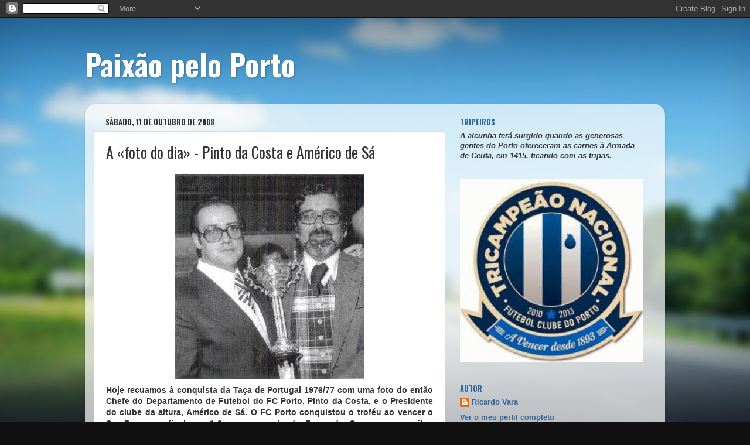

--- FILE ---
content_type: text/html; charset=UTF-8
request_url: https://paixaopeloporto.blogspot.com/2008/10/foto-do-dia-pinto-da-costa-e-amrico-de_11.html
body_size: 26195
content:
<!DOCTYPE html>
<html class='v2' dir='ltr' lang='pt-PT'>
<head>
<link href='https://www.blogger.com/static/v1/widgets/335934321-css_bundle_v2.css' rel='stylesheet' type='text/css'/>
<meta content='width=1100' name='viewport'/>
<meta content='text/html; charset=UTF-8' http-equiv='Content-Type'/>
<meta content='blogger' name='generator'/>
<link href='https://paixaopeloporto.blogspot.com/favicon.ico' rel='icon' type='image/x-icon'/>
<link href='http://paixaopeloporto.blogspot.com/2008/10/foto-do-dia-pinto-da-costa-e-amrico-de_11.html' rel='canonical'/>
<link rel="alternate" type="application/atom+xml" title="Paixão pelo Porto - Atom" href="https://paixaopeloporto.blogspot.com/feeds/posts/default" />
<link rel="alternate" type="application/rss+xml" title="Paixão pelo Porto - RSS" href="https://paixaopeloporto.blogspot.com/feeds/posts/default?alt=rss" />
<link rel="service.post" type="application/atom+xml" title="Paixão pelo Porto - Atom" href="https://www.blogger.com/feeds/4177534860130837268/posts/default" />

<link rel="alternate" type="application/atom+xml" title="Paixão pelo Porto - Atom" href="https://paixaopeloporto.blogspot.com/feeds/73481059283383679/comments/default" />
<!--Can't find substitution for tag [blog.ieCssRetrofitLinks]-->
<link href='https://blogger.googleusercontent.com/img/b/R29vZ2xl/AVvXsEhKWvT7qR20HRkbB1JMHIeW8MM4GgO24NVejp9L23LJkTLUElNxb5qf8_l53N26LVrqNerI9OTRo3fI7Bo9whfqZ4YX8HeArigOpw1bfcrP50YicFf8hDOMviJtDsmDvGpCxzfplkDmccbm/s400/PC+e+Am%C3%A9rico+de+S%C3%A1.jpg' rel='image_src'/>
<meta content='http://paixaopeloporto.blogspot.com/2008/10/foto-do-dia-pinto-da-costa-e-amrico-de_11.html' property='og:url'/>
<meta content='A «foto do dia» - Pinto da Costa e Américo de Sá' property='og:title'/>
<meta content='Hoje recuamos à conquista da Taça de Portugal 1976/77 com uma foto do então Chefe do Departamento de Futebol do FC Porto, Pinto da Costa, e ...' property='og:description'/>
<meta content='https://blogger.googleusercontent.com/img/b/R29vZ2xl/AVvXsEhKWvT7qR20HRkbB1JMHIeW8MM4GgO24NVejp9L23LJkTLUElNxb5qf8_l53N26LVrqNerI9OTRo3fI7Bo9whfqZ4YX8HeArigOpw1bfcrP50YicFf8hDOMviJtDsmDvGpCxzfplkDmccbm/w1200-h630-p-k-no-nu/PC+e+Am%C3%A9rico+de+S%C3%A1.jpg' property='og:image'/>
<title>Paixão pelo Porto: A &#171;foto do dia&#187; - Pinto da Costa e Américo de Sá</title>
<style type='text/css'>@font-face{font-family:'Oswald';font-style:normal;font-weight:400;font-display:swap;src:url(//fonts.gstatic.com/s/oswald/v57/TK3IWkUHHAIjg75cFRf3bXL8LICs1_Fv40pKlN4NNSeSASz7FmlbHYjMdZwlou4.woff2)format('woff2');unicode-range:U+0460-052F,U+1C80-1C8A,U+20B4,U+2DE0-2DFF,U+A640-A69F,U+FE2E-FE2F;}@font-face{font-family:'Oswald';font-style:normal;font-weight:400;font-display:swap;src:url(//fonts.gstatic.com/s/oswald/v57/TK3IWkUHHAIjg75cFRf3bXL8LICs1_Fv40pKlN4NNSeSASz7FmlSHYjMdZwlou4.woff2)format('woff2');unicode-range:U+0301,U+0400-045F,U+0490-0491,U+04B0-04B1,U+2116;}@font-face{font-family:'Oswald';font-style:normal;font-weight:400;font-display:swap;src:url(//fonts.gstatic.com/s/oswald/v57/TK3IWkUHHAIjg75cFRf3bXL8LICs1_Fv40pKlN4NNSeSASz7FmlZHYjMdZwlou4.woff2)format('woff2');unicode-range:U+0102-0103,U+0110-0111,U+0128-0129,U+0168-0169,U+01A0-01A1,U+01AF-01B0,U+0300-0301,U+0303-0304,U+0308-0309,U+0323,U+0329,U+1EA0-1EF9,U+20AB;}@font-face{font-family:'Oswald';font-style:normal;font-weight:400;font-display:swap;src:url(//fonts.gstatic.com/s/oswald/v57/TK3IWkUHHAIjg75cFRf3bXL8LICs1_Fv40pKlN4NNSeSASz7FmlYHYjMdZwlou4.woff2)format('woff2');unicode-range:U+0100-02BA,U+02BD-02C5,U+02C7-02CC,U+02CE-02D7,U+02DD-02FF,U+0304,U+0308,U+0329,U+1D00-1DBF,U+1E00-1E9F,U+1EF2-1EFF,U+2020,U+20A0-20AB,U+20AD-20C0,U+2113,U+2C60-2C7F,U+A720-A7FF;}@font-face{font-family:'Oswald';font-style:normal;font-weight:400;font-display:swap;src:url(//fonts.gstatic.com/s/oswald/v57/TK3IWkUHHAIjg75cFRf3bXL8LICs1_Fv40pKlN4NNSeSASz7FmlWHYjMdZwl.woff2)format('woff2');unicode-range:U+0000-00FF,U+0131,U+0152-0153,U+02BB-02BC,U+02C6,U+02DA,U+02DC,U+0304,U+0308,U+0329,U+2000-206F,U+20AC,U+2122,U+2191,U+2193,U+2212,U+2215,U+FEFF,U+FFFD;}@font-face{font-family:'Oswald';font-style:normal;font-weight:700;font-display:swap;src:url(//fonts.gstatic.com/s/oswald/v57/TK3IWkUHHAIjg75cFRf3bXL8LICs1_Fv40pKlN4NNSeSASz7FmlbHYjMdZwlou4.woff2)format('woff2');unicode-range:U+0460-052F,U+1C80-1C8A,U+20B4,U+2DE0-2DFF,U+A640-A69F,U+FE2E-FE2F;}@font-face{font-family:'Oswald';font-style:normal;font-weight:700;font-display:swap;src:url(//fonts.gstatic.com/s/oswald/v57/TK3IWkUHHAIjg75cFRf3bXL8LICs1_Fv40pKlN4NNSeSASz7FmlSHYjMdZwlou4.woff2)format('woff2');unicode-range:U+0301,U+0400-045F,U+0490-0491,U+04B0-04B1,U+2116;}@font-face{font-family:'Oswald';font-style:normal;font-weight:700;font-display:swap;src:url(//fonts.gstatic.com/s/oswald/v57/TK3IWkUHHAIjg75cFRf3bXL8LICs1_Fv40pKlN4NNSeSASz7FmlZHYjMdZwlou4.woff2)format('woff2');unicode-range:U+0102-0103,U+0110-0111,U+0128-0129,U+0168-0169,U+01A0-01A1,U+01AF-01B0,U+0300-0301,U+0303-0304,U+0308-0309,U+0323,U+0329,U+1EA0-1EF9,U+20AB;}@font-face{font-family:'Oswald';font-style:normal;font-weight:700;font-display:swap;src:url(//fonts.gstatic.com/s/oswald/v57/TK3IWkUHHAIjg75cFRf3bXL8LICs1_Fv40pKlN4NNSeSASz7FmlYHYjMdZwlou4.woff2)format('woff2');unicode-range:U+0100-02BA,U+02BD-02C5,U+02C7-02CC,U+02CE-02D7,U+02DD-02FF,U+0304,U+0308,U+0329,U+1D00-1DBF,U+1E00-1E9F,U+1EF2-1EFF,U+2020,U+20A0-20AB,U+20AD-20C0,U+2113,U+2C60-2C7F,U+A720-A7FF;}@font-face{font-family:'Oswald';font-style:normal;font-weight:700;font-display:swap;src:url(//fonts.gstatic.com/s/oswald/v57/TK3IWkUHHAIjg75cFRf3bXL8LICs1_Fv40pKlN4NNSeSASz7FmlWHYjMdZwl.woff2)format('woff2');unicode-range:U+0000-00FF,U+0131,U+0152-0153,U+02BB-02BC,U+02C6,U+02DA,U+02DC,U+0304,U+0308,U+0329,U+2000-206F,U+20AC,U+2122,U+2191,U+2193,U+2212,U+2215,U+FEFF,U+FFFD;}</style>
<style id='page-skin-1' type='text/css'><!--
/*-----------------------------------------------
Blogger Template Style
Name:     Picture Window
Designer: Blogger
URL:      www.blogger.com
----------------------------------------------- */
/* Content
----------------------------------------------- */
body {
font: normal bold 14px Arial, Tahoma, Helvetica, FreeSans, sans-serif;
color: #333333;
background: #111111 url(//themes.googleusercontent.com/image?id=1OACCYOE0-eoTRTfsBuX1NMN9nz599ufI1Jh0CggPFA_sK80AGkIr8pLtYRpNUKPmwtEa) repeat-x fixed top center;
}
html body .region-inner {
min-width: 0;
max-width: 100%;
width: auto;
}
.content-outer {
font-size: 90%;
}
a:link {
text-decoration:none;
color: #336699;
}
a:visited {
text-decoration:none;
color: #6699cc;
}
a:hover {
text-decoration:underline;
color: #33aaff;
}
.content-outer {
background: transparent none repeat scroll top left;
-moz-border-radius: 0;
-webkit-border-radius: 0;
-goog-ms-border-radius: 0;
border-radius: 0;
-moz-box-shadow: 0 0 0 rgba(0, 0, 0, .15);
-webkit-box-shadow: 0 0 0 rgba(0, 0, 0, .15);
-goog-ms-box-shadow: 0 0 0 rgba(0, 0, 0, .15);
box-shadow: 0 0 0 rgba(0, 0, 0, .15);
margin: 20px auto;
}
.content-inner {
padding: 0;
}
/* Header
----------------------------------------------- */
.header-outer {
background: transparent none repeat-x scroll top left;
_background-image: none;
color: #ffffff;
-moz-border-radius: 0;
-webkit-border-radius: 0;
-goog-ms-border-radius: 0;
border-radius: 0;
}
.Header img, .Header #header-inner {
-moz-border-radius: 0;
-webkit-border-radius: 0;
-goog-ms-border-radius: 0;
border-radius: 0;
}
.header-inner .Header .titlewrapper,
.header-inner .Header .descriptionwrapper {
padding-left: 0;
padding-right: 0;
}
.Header h1 {
font: normal bold 50px Oswald;
text-shadow: 1px 1px 3px rgba(0, 0, 0, 0.3);
}
.Header h1 a {
color: #ffffff;
}
.Header .description {
font-size: 130%;
}
/* Tabs
----------------------------------------------- */
.tabs-inner {
margin: .5em 20px 0;
padding: 0;
}
.tabs-inner .section {
margin: 0;
}
.tabs-inner .widget ul {
padding: 0;
background: transparent none repeat scroll bottom;
-moz-border-radius: 0;
-webkit-border-radius: 0;
-goog-ms-border-radius: 0;
border-radius: 0;
}
.tabs-inner .widget li {
border: none;
}
.tabs-inner .widget li a {
display: inline-block;
padding: .5em 1em;
margin-right: .25em;
color: #ffffff;
font: normal normal 15px Arial, Tahoma, Helvetica, FreeSans, sans-serif;
-moz-border-radius: 10px 10px 0 0;
-webkit-border-top-left-radius: 10px;
-webkit-border-top-right-radius: 10px;
-goog-ms-border-radius: 10px 10px 0 0;
border-radius: 10px 10px 0 0;
background: transparent url(https://resources.blogblog.com/blogblog/data/1kt/transparent/black50.png) repeat scroll top left;
border-right: 1px solid transparent;
}
.tabs-inner .widget li:first-child a {
padding-left: 1.25em;
-moz-border-radius-topleft: 10px;
-moz-border-radius-bottomleft: 0;
-webkit-border-top-left-radius: 10px;
-webkit-border-bottom-left-radius: 0;
-goog-ms-border-top-left-radius: 10px;
-goog-ms-border-bottom-left-radius: 0;
border-top-left-radius: 10px;
border-bottom-left-radius: 0;
}
.tabs-inner .widget li.selected a,
.tabs-inner .widget li a:hover {
position: relative;
z-index: 1;
background: transparent url(https://resources.blogblog.com/blogblog/data/1kt/transparent/white80.png) repeat scroll bottom;
color: #336699;
-moz-box-shadow: 0 0 3px rgba(0, 0, 0, .15);
-webkit-box-shadow: 0 0 3px rgba(0, 0, 0, .15);
-goog-ms-box-shadow: 0 0 3px rgba(0, 0, 0, .15);
box-shadow: 0 0 3px rgba(0, 0, 0, .15);
}
/* Headings
----------------------------------------------- */
h2 {
font: normal bold 100% Oswald;
text-transform: uppercase;
color: #336699;
margin: .5em 0;
}
/* Main
----------------------------------------------- */
.main-outer {
background: transparent url(https://resources.blogblog.com/blogblog/data/1kt/transparent/white80.png) repeat scroll top left;
-moz-border-radius: 20px 20px 0 0;
-webkit-border-top-left-radius: 20px;
-webkit-border-top-right-radius: 20px;
-webkit-border-bottom-left-radius: 0;
-webkit-border-bottom-right-radius: 0;
-goog-ms-border-radius: 20px 20px 0 0;
border-radius: 20px 20px 0 0;
-moz-box-shadow: 0 1px 3px rgba(0, 0, 0, .15);
-webkit-box-shadow: 0 1px 3px rgba(0, 0, 0, .15);
-goog-ms-box-shadow: 0 1px 3px rgba(0, 0, 0, .15);
box-shadow: 0 1px 3px rgba(0, 0, 0, .15);
}
.main-inner {
padding: 15px 20px 20px;
}
.main-inner .column-center-inner {
padding: 0 0;
}
.main-inner .column-left-inner {
padding-left: 0;
}
.main-inner .column-right-inner {
padding-right: 0;
}
/* Posts
----------------------------------------------- */
h3.post-title {
margin: 0;
font: normal normal 26px Oswald;
}
.comments h4 {
margin: 1em 0 0;
font: normal normal 26px Oswald;
}
.date-header span {
color: #333333;
}
.post-outer {
background-color: #ffffff;
border: solid 1px #dddddd;
-moz-border-radius: 5px;
-webkit-border-radius: 5px;
border-radius: 5px;
-goog-ms-border-radius: 5px;
padding: 15px 20px;
margin: 0 -20px 20px;
}
.post-body {
line-height: 1.4;
font-size: 110%;
position: relative;
}
.post-header {
margin: 0 0 1.5em;
color: #999999;
line-height: 1.6;
}
.post-footer {
margin: .5em 0 0;
color: #999999;
line-height: 1.6;
}
#blog-pager {
font-size: 140%
}
#comments .comment-author {
padding-top: 1.5em;
border-top: dashed 1px #ccc;
border-top: dashed 1px rgba(128, 128, 128, .5);
background-position: 0 1.5em;
}
#comments .comment-author:first-child {
padding-top: 0;
border-top: none;
}
.avatar-image-container {
margin: .2em 0 0;
}
/* Comments
----------------------------------------------- */
.comments .comments-content .icon.blog-author {
background-repeat: no-repeat;
background-image: url([data-uri]);
}
.comments .comments-content .loadmore a {
border-top: 1px solid #33aaff;
border-bottom: 1px solid #33aaff;
}
.comments .continue {
border-top: 2px solid #33aaff;
}
/* Widgets
----------------------------------------------- */
.widget ul, .widget #ArchiveList ul.flat {
padding: 0;
list-style: none;
}
.widget ul li, .widget #ArchiveList ul.flat li {
border-top: dashed 1px #ccc;
border-top: dashed 1px rgba(128, 128, 128, .5);
}
.widget ul li:first-child, .widget #ArchiveList ul.flat li:first-child {
border-top: none;
}
.widget .post-body ul {
list-style: disc;
}
.widget .post-body ul li {
border: none;
}
/* Footer
----------------------------------------------- */
.footer-outer {
color:#cccccc;
background: transparent url(https://resources.blogblog.com/blogblog/data/1kt/transparent/black50.png) repeat scroll top left;
-moz-border-radius: 0 0 20px 20px;
-webkit-border-top-left-radius: 0;
-webkit-border-top-right-radius: 0;
-webkit-border-bottom-left-radius: 20px;
-webkit-border-bottom-right-radius: 20px;
-goog-ms-border-radius: 0 0 20px 20px;
border-radius: 0 0 20px 20px;
-moz-box-shadow: 0 1px 3px rgba(0, 0, 0, .15);
-webkit-box-shadow: 0 1px 3px rgba(0, 0, 0, .15);
-goog-ms-box-shadow: 0 1px 3px rgba(0, 0, 0, .15);
box-shadow: 0 1px 3px rgba(0, 0, 0, .15);
}
.footer-inner {
padding: 10px 20px 20px;
}
.footer-outer a {
color: #99ccee;
}
.footer-outer a:visited {
color: #77aaee;
}
.footer-outer a:hover {
color: #33aaff;
}
.footer-outer .widget h2 {
color: #aaaaaa;
}
/* Mobile
----------------------------------------------- */
html body.mobile {
height: auto;
}
html body.mobile {
min-height: 480px;
background-size: 100% auto;
}
.mobile .body-fauxcolumn-outer {
background: transparent none repeat scroll top left;
}
html .mobile .mobile-date-outer, html .mobile .blog-pager {
border-bottom: none;
background: transparent url(https://resources.blogblog.com/blogblog/data/1kt/transparent/white80.png) repeat scroll top left;
margin-bottom: 10px;
}
.mobile .date-outer {
background: transparent url(https://resources.blogblog.com/blogblog/data/1kt/transparent/white80.png) repeat scroll top left;
}
.mobile .header-outer, .mobile .main-outer,
.mobile .post-outer, .mobile .footer-outer {
-moz-border-radius: 0;
-webkit-border-radius: 0;
-goog-ms-border-radius: 0;
border-radius: 0;
}
.mobile .content-outer,
.mobile .main-outer,
.mobile .post-outer {
background: inherit;
border: none;
}
.mobile .content-outer {
font-size: 100%;
}
.mobile-link-button {
background-color: #336699;
}
.mobile-link-button a:link, .mobile-link-button a:visited {
color: #ffffff;
}
.mobile-index-contents {
color: #333333;
}
.mobile .tabs-inner .PageList .widget-content {
background: transparent url(https://resources.blogblog.com/blogblog/data/1kt/transparent/white80.png) repeat scroll bottom;
color: #336699;
}
.mobile .tabs-inner .PageList .widget-content .pagelist-arrow {
border-left: 1px solid transparent;
}

--></style>
<style id='template-skin-1' type='text/css'><!--
body {
min-width: 990px;
}
.content-outer, .content-fauxcolumn-outer, .region-inner {
min-width: 990px;
max-width: 990px;
_width: 990px;
}
.main-inner .columns {
padding-left: 0px;
padding-right: 360px;
}
.main-inner .fauxcolumn-center-outer {
left: 0px;
right: 360px;
/* IE6 does not respect left and right together */
_width: expression(this.parentNode.offsetWidth -
parseInt("0px") -
parseInt("360px") + 'px');
}
.main-inner .fauxcolumn-left-outer {
width: 0px;
}
.main-inner .fauxcolumn-right-outer {
width: 360px;
}
.main-inner .column-left-outer {
width: 0px;
right: 100%;
margin-left: -0px;
}
.main-inner .column-right-outer {
width: 360px;
margin-right: -360px;
}
#layout {
min-width: 0;
}
#layout .content-outer {
min-width: 0;
width: 800px;
}
#layout .region-inner {
min-width: 0;
width: auto;
}
body#layout div.add_widget {
padding: 8px;
}
body#layout div.add_widget a {
margin-left: 32px;
}
--></style>
<style>
    body {background-image:url(\/\/themes.googleusercontent.com\/image?id=1OACCYOE0-eoTRTfsBuX1NMN9nz599ufI1Jh0CggPFA_sK80AGkIr8pLtYRpNUKPmwtEa);}
    
@media (max-width: 200px) { body {background-image:url(\/\/themes.googleusercontent.com\/image?id=1OACCYOE0-eoTRTfsBuX1NMN9nz599ufI1Jh0CggPFA_sK80AGkIr8pLtYRpNUKPmwtEa&options=w200);}}
@media (max-width: 400px) and (min-width: 201px) { body {background-image:url(\/\/themes.googleusercontent.com\/image?id=1OACCYOE0-eoTRTfsBuX1NMN9nz599ufI1Jh0CggPFA_sK80AGkIr8pLtYRpNUKPmwtEa&options=w400);}}
@media (max-width: 800px) and (min-width: 401px) { body {background-image:url(\/\/themes.googleusercontent.com\/image?id=1OACCYOE0-eoTRTfsBuX1NMN9nz599ufI1Jh0CggPFA_sK80AGkIr8pLtYRpNUKPmwtEa&options=w800);}}
@media (max-width: 1200px) and (min-width: 801px) { body {background-image:url(\/\/themes.googleusercontent.com\/image?id=1OACCYOE0-eoTRTfsBuX1NMN9nz599ufI1Jh0CggPFA_sK80AGkIr8pLtYRpNUKPmwtEa&options=w1200);}}
/* Last tag covers anything over one higher than the previous max-size cap. */
@media (min-width: 1201px) { body {background-image:url(\/\/themes.googleusercontent.com\/image?id=1OACCYOE0-eoTRTfsBuX1NMN9nz599ufI1Jh0CggPFA_sK80AGkIr8pLtYRpNUKPmwtEa&options=w1600);}}
  </style>
<link href='https://www.blogger.com/dyn-css/authorization.css?targetBlogID=4177534860130837268&amp;zx=70de9fdc-f78d-4feb-a250-09135b301342' media='none' onload='if(media!=&#39;all&#39;)media=&#39;all&#39;' rel='stylesheet'/><noscript><link href='https://www.blogger.com/dyn-css/authorization.css?targetBlogID=4177534860130837268&amp;zx=70de9fdc-f78d-4feb-a250-09135b301342' rel='stylesheet'/></noscript>
<meta name='google-adsense-platform-account' content='ca-host-pub-1556223355139109'/>
<meta name='google-adsense-platform-domain' content='blogspot.com'/>

</head>
<body class='loading variant-open'>
<div class='navbar section' id='navbar' name='Navbar'><div class='widget Navbar' data-version='1' id='Navbar1'><script type="text/javascript">
    function setAttributeOnload(object, attribute, val) {
      if(window.addEventListener) {
        window.addEventListener('load',
          function(){ object[attribute] = val; }, false);
      } else {
        window.attachEvent('onload', function(){ object[attribute] = val; });
      }
    }
  </script>
<div id="navbar-iframe-container"></div>
<script type="text/javascript" src="https://apis.google.com/js/platform.js"></script>
<script type="text/javascript">
      gapi.load("gapi.iframes:gapi.iframes.style.bubble", function() {
        if (gapi.iframes && gapi.iframes.getContext) {
          gapi.iframes.getContext().openChild({
              url: 'https://www.blogger.com/navbar/4177534860130837268?po\x3d73481059283383679\x26origin\x3dhttps://paixaopeloporto.blogspot.com',
              where: document.getElementById("navbar-iframe-container"),
              id: "navbar-iframe"
          });
        }
      });
    </script><script type="text/javascript">
(function() {
var script = document.createElement('script');
script.type = 'text/javascript';
script.src = '//pagead2.googlesyndication.com/pagead/js/google_top_exp.js';
var head = document.getElementsByTagName('head')[0];
if (head) {
head.appendChild(script);
}})();
</script>
</div></div>
<div class='body-fauxcolumns'>
<div class='fauxcolumn-outer body-fauxcolumn-outer'>
<div class='cap-top'>
<div class='cap-left'></div>
<div class='cap-right'></div>
</div>
<div class='fauxborder-left'>
<div class='fauxborder-right'></div>
<div class='fauxcolumn-inner'>
</div>
</div>
<div class='cap-bottom'>
<div class='cap-left'></div>
<div class='cap-right'></div>
</div>
</div>
</div>
<div class='content'>
<div class='content-fauxcolumns'>
<div class='fauxcolumn-outer content-fauxcolumn-outer'>
<div class='cap-top'>
<div class='cap-left'></div>
<div class='cap-right'></div>
</div>
<div class='fauxborder-left'>
<div class='fauxborder-right'></div>
<div class='fauxcolumn-inner'>
</div>
</div>
<div class='cap-bottom'>
<div class='cap-left'></div>
<div class='cap-right'></div>
</div>
</div>
</div>
<div class='content-outer'>
<div class='content-cap-top cap-top'>
<div class='cap-left'></div>
<div class='cap-right'></div>
</div>
<div class='fauxborder-left content-fauxborder-left'>
<div class='fauxborder-right content-fauxborder-right'></div>
<div class='content-inner'>
<header>
<div class='header-outer'>
<div class='header-cap-top cap-top'>
<div class='cap-left'></div>
<div class='cap-right'></div>
</div>
<div class='fauxborder-left header-fauxborder-left'>
<div class='fauxborder-right header-fauxborder-right'></div>
<div class='region-inner header-inner'>
<div class='header section' id='header' name='Cabeçalho'><div class='widget Header' data-version='1' id='Header1'>
<div id='header-inner'>
<div class='titlewrapper'>
<h1 class='title'>
<a href='https://paixaopeloporto.blogspot.com/'>
Paixão pelo Porto
</a>
</h1>
</div>
<div class='descriptionwrapper'>
<p class='description'><span>
</span></p>
</div>
</div>
</div></div>
</div>
</div>
<div class='header-cap-bottom cap-bottom'>
<div class='cap-left'></div>
<div class='cap-right'></div>
</div>
</div>
</header>
<div class='tabs-outer'>
<div class='tabs-cap-top cap-top'>
<div class='cap-left'></div>
<div class='cap-right'></div>
</div>
<div class='fauxborder-left tabs-fauxborder-left'>
<div class='fauxborder-right tabs-fauxborder-right'></div>
<div class='region-inner tabs-inner'>
<div class='tabs no-items section' id='crosscol' name='Entre colunas'></div>
<div class='tabs no-items section' id='crosscol-overflow' name='Cross-Column 2'></div>
</div>
</div>
<div class='tabs-cap-bottom cap-bottom'>
<div class='cap-left'></div>
<div class='cap-right'></div>
</div>
</div>
<div class='main-outer'>
<div class='main-cap-top cap-top'>
<div class='cap-left'></div>
<div class='cap-right'></div>
</div>
<div class='fauxborder-left main-fauxborder-left'>
<div class='fauxborder-right main-fauxborder-right'></div>
<div class='region-inner main-inner'>
<div class='columns fauxcolumns'>
<div class='fauxcolumn-outer fauxcolumn-center-outer'>
<div class='cap-top'>
<div class='cap-left'></div>
<div class='cap-right'></div>
</div>
<div class='fauxborder-left'>
<div class='fauxborder-right'></div>
<div class='fauxcolumn-inner'>
</div>
</div>
<div class='cap-bottom'>
<div class='cap-left'></div>
<div class='cap-right'></div>
</div>
</div>
<div class='fauxcolumn-outer fauxcolumn-left-outer'>
<div class='cap-top'>
<div class='cap-left'></div>
<div class='cap-right'></div>
</div>
<div class='fauxborder-left'>
<div class='fauxborder-right'></div>
<div class='fauxcolumn-inner'>
</div>
</div>
<div class='cap-bottom'>
<div class='cap-left'></div>
<div class='cap-right'></div>
</div>
</div>
<div class='fauxcolumn-outer fauxcolumn-right-outer'>
<div class='cap-top'>
<div class='cap-left'></div>
<div class='cap-right'></div>
</div>
<div class='fauxborder-left'>
<div class='fauxborder-right'></div>
<div class='fauxcolumn-inner'>
</div>
</div>
<div class='cap-bottom'>
<div class='cap-left'></div>
<div class='cap-right'></div>
</div>
</div>
<!-- corrects IE6 width calculation -->
<div class='columns-inner'>
<div class='column-center-outer'>
<div class='column-center-inner'>
<div class='main section' id='main' name='Principal'><div class='widget Blog' data-version='1' id='Blog1'>
<div class='blog-posts hfeed'>

          <div class="date-outer">
        
<h2 class='date-header'><span>sábado, 11 de outubro de 2008</span></h2>

          <div class="date-posts">
        
<div class='post-outer'>
<div class='post hentry uncustomized-post-template' itemprop='blogPost' itemscope='itemscope' itemtype='http://schema.org/BlogPosting'>
<meta content='https://blogger.googleusercontent.com/img/b/R29vZ2xl/AVvXsEhKWvT7qR20HRkbB1JMHIeW8MM4GgO24NVejp9L23LJkTLUElNxb5qf8_l53N26LVrqNerI9OTRo3fI7Bo9whfqZ4YX8HeArigOpw1bfcrP50YicFf8hDOMviJtDsmDvGpCxzfplkDmccbm/s400/PC+e+Am%C3%A9rico+de+S%C3%A1.jpg' itemprop='image_url'/>
<meta content='4177534860130837268' itemprop='blogId'/>
<meta content='73481059283383679' itemprop='postId'/>
<a name='73481059283383679'></a>
<h3 class='post-title entry-title' itemprop='name'>
A &#171;foto do dia&#187; - Pinto da Costa e Américo de Sá
</h3>
<div class='post-header'>
<div class='post-header-line-1'></div>
</div>
<div class='post-body entry-content' id='post-body-73481059283383679' itemprop='description articleBody'>
<div align="justify"><a href="https://blogger.googleusercontent.com/img/b/R29vZ2xl/AVvXsEhKWvT7qR20HRkbB1JMHIeW8MM4GgO24NVejp9L23LJkTLUElNxb5qf8_l53N26LVrqNerI9OTRo3fI7Bo9whfqZ4YX8HeArigOpw1bfcrP50YicFf8hDOMviJtDsmDvGpCxzfplkDmccbm/s1600-h/PC+e+Am%C3%A9rico+de+S%C3%A1.jpg"><img alt="" border="0" id="BLOGGER_PHOTO_ID_5255884348665359890" src="https://blogger.googleusercontent.com/img/b/R29vZ2xl/AVvXsEhKWvT7qR20HRkbB1JMHIeW8MM4GgO24NVejp9L23LJkTLUElNxb5qf8_l53N26LVrqNerI9OTRo3fI7Bo9whfqZ4YX8HeArigOpw1bfcrP50YicFf8hDOMviJtDsmDvGpCxzfplkDmccbm/s400/PC+e+Am%C3%A9rico+de+S%C3%A1.jpg" style="DISPLAY: block; MARGIN: 0px auto 10px; CURSOR: hand; TEXT-ALIGN: center" /></a>Hoje recuamos à conquista da Taça de Portugal 1976/77 com uma foto do então Chefe do Departamento de Futebol do FC Porto, Pinto da Costa, e o Presidente do clube da altura, Américo de Sá. O FC Porto conquistou o troféu ao vencer o Sp. Braga na final por 1-0 com um golo de Fernando Gomes, que muitos portistas ainda hoje consideram o golo que ditou a viragem na história do futebol português pós-Revolução de Abril. A conquista da Taça permitiu ao FC Porto de José Maria Pedroto ganhar alento e confiança para a conquista do campeonato nacional da época seguinte. </div><div align="justify">Pinto da Costa foi nomeado Chefe do Departamento de Futebol no final da época 1975/76, imediatamente após o regresso de Pedroto ao clube como treinador. Quanto a Américo de Sá, foi Presidente do FC Porto de 1972 a 1982. Apesar de ter sido durante a sua presidência que o FC Porto quebrou o célebre jejum de 19 anos sem vencer o campeonato nacional, esse marco histórico ficou mais a dever-se à astúcia da dupla Pedroto-Pinto da Costa do que às aptidões do antigo Presidente. Contudo, insatisfeito com a condução política do futebol do clube, Américo de Sá viría a afastar Pinto da Costa e a suspender a equipa técnica de Pedroto, que se mostrou solidária com o então homem forte do Departamento de Futebol. Segundo relatos da época, Américo de Sá não apreciava o estilo crispado e de constante conflito que a dupla Pedroto-Pinto da Costa fazia questão de impor na relação com os poderes instituídos do futebol português. Uma forma de estar que valeu a Pinto da Costa a vitória nas eleições que se seguiram para a presidência do clube.</div>
<div style='clear: both;'></div>
</div>
<div class='post-footer'>
<div class='post-footer-line post-footer-line-1'>
<span class='post-author vcard'>
Posted by
<span class='fn' itemprop='author' itemscope='itemscope' itemtype='http://schema.org/Person'>
<meta content='https://www.blogger.com/profile/00435907950533811065' itemprop='url'/>
<a class='g-profile' href='https://www.blogger.com/profile/00435907950533811065' rel='author' title='author profile'>
<span itemprop='name'>Ricardo Vara</span>
</a>
</span>
</span>
<span class='post-timestamp'>
at
<meta content='http://paixaopeloporto.blogspot.com/2008/10/foto-do-dia-pinto-da-costa-e-amrico-de_11.html' itemprop='url'/>
<a class='timestamp-link' href='https://paixaopeloporto.blogspot.com/2008/10/foto-do-dia-pinto-da-costa-e-amrico-de_11.html' rel='bookmark' title='permanent link'><abbr class='published' itemprop='datePublished' title='2008-10-11T13:14:00Z'>sábado, outubro 11, 2008</abbr></a>
</span>
<span class='post-comment-link'>
</span>
<span class='post-icons'>
<span class='item-control blog-admin pid-820992955'>
<a href='https://www.blogger.com/post-edit.g?blogID=4177534860130837268&postID=73481059283383679&from=pencil' title='Editar mensagem'>
<img alt='' class='icon-action' height='18' src='https://resources.blogblog.com/img/icon18_edit_allbkg.gif' width='18'/>
</a>
</span>
</span>
<div class='post-share-buttons goog-inline-block'>
</div>
</div>
<div class='post-footer-line post-footer-line-2'>
<span class='post-labels'>
</span>
</div>
<div class='post-footer-line post-footer-line-3'>
<span class='post-location'>
</span>
</div>
</div>
</div>
<div class='comments' id='comments'>
<a name='comments'></a>
<h4>Sem comentários:</h4>
<div id='Blog1_comments-block-wrapper'>
<dl class='avatar-comment-indent' id='comments-block'>
</dl>
</div>
<p class='comment-footer'>
<a href='https://www.blogger.com/comment/fullpage/post/4177534860130837268/73481059283383679' onclick='javascript:window.open(this.href, "bloggerPopup", "toolbar=0,location=0,statusbar=1,menubar=0,scrollbars=yes,width=640,height=500"); return false;'>Enviar um comentário</a>
</p>
</div>
</div>

        </div></div>
      
</div>
<div class='blog-pager' id='blog-pager'>
<span id='blog-pager-newer-link'>
<a class='blog-pager-newer-link' href='https://paixaopeloporto.blogspot.com/2008/10/curiosidades-fcp-o-fc-porto-rosenborg_11.html' id='Blog1_blog-pager-newer-link' title='Mensagem mais recente'>Mensagem mais recente</a>
</span>
<span id='blog-pager-older-link'>
<a class='blog-pager-older-link' href='https://paixaopeloporto.blogspot.com/2008/10/curiosidades-fcp-o-fc-porto-ac-milan-da.html' id='Blog1_blog-pager-older-link' title='Mensagem antiga'>Mensagem antiga</a>
</span>
<a class='home-link' href='https://paixaopeloporto.blogspot.com/'>Página inicial</a>
</div>
<div class='clear'></div>
<div class='post-feeds'>
<div class='feed-links'>
Subscrever:
<a class='feed-link' href='https://paixaopeloporto.blogspot.com/feeds/73481059283383679/comments/default' target='_blank' type='application/atom+xml'>Enviar feedback (Atom)</a>
</div>
</div>
</div></div>
</div>
</div>
<div class='column-left-outer'>
<div class='column-left-inner'>
<aside>
</aside>
</div>
</div>
<div class='column-right-outer'>
<div class='column-right-inner'>
<aside>
<div class='sidebar section' id='sidebar-right-1'><div class='widget Text' data-version='1' id='Text1'>
<h2 class='title'>Tripeiros</h2>
<div class='widget-content'>
<em><strong>A alcunha terá surgido quando as generosas gentes do Porto ofereceram as carnes à Armada de Ceuta, em 1415, ficando com as tripas.</strong></em><br/>
</div>
<div class='clear'></div>
</div><div class='widget Image' data-version='1' id='Image24'>
<div class='widget-content'>
<img alt='' height='314' id='Image24_img' src='https://blogger.googleusercontent.com/img/b/R29vZ2xl/AVvXsEjLOVXeqKQdcfi0XRTAIdfeEM7bzBdzdaSp6a7lGEN9iREhPOQv_kSazl9Dbz23aQnDVkt11sSAGUJobvECEsIDDGQTaX6AUxBPfAEo3cOHr4UzxZ06OnIJKFI_XDI2h_q4XxYsTNr5H0g/s350/Z3.jpg' width='313'/>
<br/>
</div>
<div class='clear'></div>
</div><div class='widget Profile' data-version='1' id='Profile1'>
<h2>Autor</h2>
<div class='widget-content'>
<dl class='profile-datablock'>
<dt class='profile-data'>
<a class='profile-name-link g-profile' href='https://www.blogger.com/profile/00435907950533811065' rel='author' style='background-image: url(//www.blogger.com/img/logo-16.png);'>
Ricardo Vara
</a>
</dt>
</dl>
<a class='profile-link' href='https://www.blogger.com/profile/00435907950533811065' rel='author'>Ver o meu perfil completo</a>
<div class='clear'></div>
</div>
</div><div class='widget Text' data-version='1' id='Text74'>
<h2 class='title'>A frase</h2>
<div class='widget-content'>
<strong><em>"Fraquejaram os músculos, mas o meu coração continua a lutar pelo FC Porto e pela cidade do Porto."</em><br /><br />Artur de Sousa 'Pinga', 6 de Julho de 1946 </strong><br /><br />
</div>
<div class='clear'></div>
</div><div class='widget Text' data-version='1' id='Text67'>
<h2 class='title'>Poema &#171;Aleluia&#187; de Pedro Homem de Mello</h2>
<div class='widget-content'>
<strong><em>Dúvida? Não, mas luz, realidade,<br />E sonho que na luta amadurece:<br />O de tornar maior esta cidade<br />Eis o desejo que traduz a prece.<br />Só quem não sente o ardor da juventude poderá vê-la de olhos descuidados,<br />Porto - palavra exacta, nunca ilude<br />Renasce nela a ala dos namorados.<br />Deram tudo por nós esses atletas<br />Seu trajo tem a cor das próprias veias e a brancura das asas dos poetas<br />Ó fé de que andam as nossas almas cheias<br />Não há derrotas quando é firme o passo<br />Ninguém fala em perder, ninguém recua<br />E a mocidade invicta em cada abraço,<br />A si mais nos estreita: a pátria é sua!<br />E de hora a hora cresce o baluarte<br />Vejo a Torre dos Clérigos às vezes<br />Um anjo dá sinal quando ele parte<br />São sempre heróis, são sempre portugueses<br />E azul e branca essa bandeira avança<br />Azul, branca indomável, imortal<br />Como não pôr no Porto uma esperança<br />Se &#8220;daqui houve nome Portugal&#8221;?</em></strong><br />
</div>
<div class='clear'></div>
</div><div class='widget Image' data-version='1' id='Image45'>
<div class='widget-content'>
<img alt='' height='319' id='Image45_img' src='//4.bp.blogspot.com/_NrSK1onL2Lc/TBpIf0AIDTI/AAAAAAAAGHs/UrsHl2LbInE/S350/Emblema+1.JPG' width='274'/>
<br/>
</div>
<div class='clear'></div>
</div><div class='widget Text' data-version='1' id='Text75'>
<h2 class='title'>Marcha do FC Porto</h2>
<div class='widget-content'>
<strong><em>&#171;Cantemos com voz sonora a toda a hora</em><br /><em>Pois somos Portistas e sempre bairristas</em><br /><em>Pelo nosso Porto</em><br /><em>Gritamos com todo o ardor o nosso amor</em><br /><em>Levamos o estandarte e em qualquer parte</em><br /></strong><strong><em>Do nosso Porto<br />Porto, Porto, Porto</em><br /><em>És a nossa glória</em><br /><em>Dá-nos neste dia</em><br /><em>Mais uma alegria</em><br /><em>Mais uma vitória</em><br /><em>É tão nobre a tua história, a tua memória</em><br /><em>Gritemos sem cessar p'ra te ajudar</em><br /><em>Ai ao nosso Porto</em><br /><em>O teu passado brilhante, nunca distante</em><br /><em>Em nós está presente e eternamente</em><br /></strong><strong><em>Ao nosso Porto<br />Porto, Porto, Porto</em><br /><em>És a nossa glória</em><br /><em>Dá-nos neste dia</em><br /><em>Mais uma alegria</em><br /><em>Mais uma vitória&#187;</em></strong><br />
</div>
<div class='clear'></div>
</div><div class='widget Text' data-version='1' id='Text62'>
<h2 class='title'>Hino do FC Porto</h2>
<div class='widget-content'>
<em><strong>&#171;Ó meu Porto onde a eterna mocidade<br />Diz à gente o que é ser nobre e leal<br />Teu pendão leva o escudo da cidade<br />Que na história deu o nome a Portugal<br />Oh Campeão, o teu passado<br />É um livro d'honras de vitórias sem igual<br />O teu brasão abençoado<br />Tem no teu Porto mais um arco triunfal<br />Porto Porto Porto Porto<br />Quando alguém se atrever a sofucar<br />O grito audaz da tua ardente voz<br />Oohh Porto então verás vibrar<br />A multidão num grito só de todos nós!<br />Oh Campeão, o teu passado<br />É um livro d'honras de vitórias sem igual<br />O teu brasão abençoado<br />Tem no meu Porto mais um arco triunfal<br />Porto Porto Porto Porto&#187;</strong></em><br />
</div>
<div class='clear'></div>
</div><div class='widget Image' data-version='1' id='Image67'>
<div class='widget-content'>
<img alt='' height='319' id='Image67_img' src='//4.bp.blogspot.com/_NrSK1onL2Lc/TBpImve1QwI/AAAAAAAAGH0/PQqR3eJOVLU/S350/Emblema+1.JPG' width='274'/>
<br/>
</div>
<div class='clear'></div>
</div><div class='widget Text' data-version='1' id='Text58'>
<h2 class='title'>O emblema</h2>
<div class='widget-content'>
<em><strong>O actual emblema do FC Porto é bem representativo da simbiose entre o clube e a cidade. Sobre a antiga bola de futebol azul estão as armas que D. Maria II atribuiu ao Porto em Janeiro de 1837. Estas são compostas por um escudo esquartejado que possui as armas reais (sete castelos e cinco quinas) no primeiro e quarto quartéis e as antigas armas da cidade do Porto (a Virgem segurando o Menino, ladeados por duas torres) no segundo e terceiro quartéis, tendo no centro, sobre o ponto onde se unem os quatro quartéis, um coração, que representa o precioso legado que D. Pedro IV (pai de D. Maria II) deixou à cidade. A orlar o escudo encontra-se o Colar e Grã-Cruz da Antiga e Muito Nobre Ordem da Torre e Espada de Valor Lealdade e Mérito, do qual pende a respectiva medalha (na qual estão escritas essas mesmas palavras: valor, lealdade e mérito). Sobre o escudo está a Coroa Ducal e o dragão negro do poder, pertencente às antigas armas dos Senhores Reis destes Reinos, em cujo pescoço está uma fita com a palavra Invicta, título que D. Maria II atribuiu ao Porto, acrescentando-o aos que a cidade já possuía - Antiga, Mui Nobre e Sempre Leal.</strong></em><br />
</div>
<div class='clear'></div>
</div><div class='widget Image' data-version='1' id='Image63'>
<div class='widget-content'>
<img alt='' height='239' id='Image63_img' src='//2.bp.blogspot.com/_NrSK1onL2Lc/TBtKcsA6MOI/AAAAAAAAGKk/XRyd_nefZyM/S350/Porto+1.jpg' width='324'/>
<br/>
</div>
<div class='clear'></div>
</div><div class='widget Text' data-version='1' id='Text31'>
<h2 class='title'>História e Origem</h2>
<div class='widget-content'>
<em><strong>O Porto tem origem num povoado pré-romano. Na época romana designava-se Cale ou Portus Cale, sendo a origem do nome de Portugal. No ano de 868, Vímara Peres, fundador da terra portugalense, teve uma importante contribuição na conquista do território aos Mouros, restaurando assim a cidade de Portucale. O epíteto de "Antiga, Mui Nobre, Sempre Leal e Invicta" foi-lhe atribuído na sequência de feitos valorosos dos seus habitantes. </strong></em><br />
</div>
<div class='clear'></div>
</div><div class='widget Image' data-version='1' id='Image42'>
<div class='widget-content'>
<img alt='' height='269' id='Image42_img' src='//3.bp.blogspot.com/_NrSK1onL2Lc/TBtKiYNYghI/AAAAAAAAGKs/V7QTopO7ESU/S350/Porto+3.JPG' width='322'/>
<br/>
</div>
<div class='clear'></div>
</div><div class='widget Text' data-version='1' id='Text73'>
<div class='widget-content'>
<em><strong>O Porto é a cidade que deu o nome a Portugal &#8211; desde muito cedo (c. 200 a.C.) que se designava de Portus, vindo mais tarde a tornar-se a capital do Condado Portucalense, ou Portucale (Reino que deu o nome a Portugal). É portanto uma das cidades mais antigas e com um dos nomes mais antigos em todo o mundo;<br />O Porto desempenhou um papel fundamental na defesa dos ideais do liberalismo nas batalhas do século XIX. Aliás, a coragem com que suportou o cerco das tropas miguelistas durante a guerra civil de 1832-34 e os feitos valorosos cometidos pelos seus habitantes &#8212; o famoso Cerco do Porto &#8212; valeram-lhe mesmo a atribuição, pela rainha D. Maria II, do título &#8212; único entre as demais cidades de Portugal &#8212; de Invicta Cidade do Porto (ainda hoje presente no listel das suas armas), donde o epíteto com que é frequentemente mencionada por antonomásia - a &#171;Invicta&#187;). </strong></em><br />
</div>
<div class='clear'></div>
</div><div class='widget Image' data-version='1' id='Image64'>
<div class='widget-content'>
<img alt='' height='319' id='Image64_img' src='//3.bp.blogspot.com/_NrSK1onL2Lc/TBpIsp4cO4I/AAAAAAAAGH8/RpNjDMlbfQU/S350/Emblema+1.JPG' width='274'/>
<br/>
</div>
<div class='clear'></div>
</div><div class='widget Text' data-version='1' id='Text2'>
<h2 class='title'>Datas e Factos Históricos</h2>
<div class='widget-content'>
<strong>Passado e Presente do FC Porto</strong><br />
</div>
<div class='clear'></div>
</div><div class='widget Text' data-version='1' id='Text3'>
<h2 class='title'>1893 - Fundação do FC Porto</h2>
<div class='widget-content'>
<strong><em>O FC Porto foi fundado no dia 28 de Setembro de 1893 por António Nicolau d'Almeida, um comerciante de Vinho do Porto que descobriu o futebol nas suas viagens a Inglaterra. Em baixo, a equipa de 1906.</em><br /></strong><br />
</div>
<div class='clear'></div>
</div><div class='widget Image' data-version='1' id='Image55'>
<div class='widget-content'>
<img alt='' height='286' id='Image55_img' src='https://blogger.googleusercontent.com/img/b/R29vZ2xl/AVvXsEhoIMMgc3MgDflvoe5cavbbEd4FNMy0yH19FynBK-c7xFJD1TX0K2POY0edr6A4Tpsv28Drz5Ymz0wTRIDVKFlSbSK_N5iu1iF5GTlgsgZPSdq628FdZj9GRLPuaGEe4Ljbvpalx3xmaWc/s350/1906.JPG' width='292'/>
<br/>
</div>
<div class='clear'></div>
</div><div class='widget Text' data-version='1' id='Text48'>
<h2 class='title'>1906 - José Monteiro da Costa na Presidência</h2>
<div class='widget-content'>
<em><strong>Em 1906, José Monteiro da Costa (foto em baixo) incutiu a ambição no clube e o FC Porto construiu o Campo da Rua da Rainha, um pequeno complexo desportivo que incluía um campo relvado (o primeiro de Portugal) com as medidas regulamentares para a prática do futebol.</strong></em><br />
</div>
<div class='clear'></div>
</div><div class='widget Image' data-version='1' id='Image57'>
<div class='widget-content'>
<img alt='' height='320' id='Image57_img' src='//1.bp.blogspot.com/_NrSK1onL2Lc/TBpN-QaXFUI/AAAAAAAAGIs/xCkVv_Ias1g/S1600-R/Monteiro+da+Costa+1.jpg' width='248'/>
<br/>
</div>
<div class='clear'></div>
</div><div class='widget Text' data-version='1' id='Text52'>
<h2 class='title'>1907 - o primeiro equipamento</h2>
<div class='widget-content'>
<em><strong>O primeiro equipamento do clube foi alvo de muita discussão. José Monteiro da Costa surgiu com a sua proposta: "as cores do clube serão as cores da actual bandeira da pátria (em baixo), azul e branco, tenho esperança de que o futuro clube haverá de ser grande, não se limitando a defender o bom nome da cidade, mas também o de Portugal em pugnas desportivas contra estrangeiros"</strong></em><br />
</div>
<div class='clear'></div>
</div><div class='widget Image' data-version='1' id='Image58'>
<div class='widget-content'>
<img alt='' height='199' id='Image58_img' src='//3.bp.blogspot.com/_NrSK1onL2Lc/TBpTQh3ExzI/AAAAAAAAGI8/bdzeGpj6eDI/S1600-R/Bandeira+2.JPG' width='300'/>
<br/>
</div>
<div class='clear'></div>
</div><div class='widget Text' data-version='1' id='Text55'>
<h2 class='title'>1908 - O primeiro jogo internacional</h2>
<div class='widget-content'>
<em><strong>A 12 de Janeiro de 1908, no Campo da Rainha, o FC Porto defrontou o Real Fortuna de Vigo, actual Celta de Vigo, naquele que foi o primeiro jogo de um clube português com um clube estrangeiro. Desconhece-se o resultado dessa partida. Em baixo, a foto com as duas equipas.</strong></em><br />
</div>
<div class='clear'></div>
</div><div class='widget Image' data-version='1' id='Image72'>
<div class='widget-content'>
<img alt='' height='232' id='Image72_img' src='https://blogger.googleusercontent.com/img/b/R29vZ2xl/AVvXsEjAcTcZwuBehl32801XRPlGw0xRvyBddukCaf3SzVmun7b3ORHnA12jhkik17hLhr3InKgtactDKfdN2JddUqCQMgCX0OJ8ExMRJsl9nkti5rIlCd9Tm3oWlX_wwafJtxE8Q_5A1hF8Nwc/s350/FCP-Celta.JPG' width='318'/>
<br/>
</div>
<div class='clear'></div>
</div><div class='widget Text' data-version='1' id='Text49'>
<h2 class='title'>1910 - O primeiro emblema</h2>
<div class='widget-content'>
<em><strong>Em 1910 é criado o primeiro emblema do clube, uma bola de futebol com as iniciais FCP. Mais tarde, em 1922, foi-lhe acrescentado o brasão da cidade (em baixo). </strong></em><br />
</div>
<div class='clear'></div>
</div><div class='widget Image' data-version='1' id='Image59'>
<div class='widget-content'>
<img alt='' height='320' id='Image59_img' src='//3.bp.blogspot.com/_NrSK1onL2Lc/SX7Qu1XjLUI/AAAAAAAAD34/XCmEuX0fWsw/S1600-R/emblema+fcp.jpg' width='212'/>
<br/>
</div>
<div class='clear'></div>
</div><div class='widget Text' data-version='1' id='Text50'>
<h2 class='title'>1911 - o primeiro título</h2>
<div class='widget-content'>
<em><strong>O primeiro título oficial do FC Porto, conquistado em 1911, foi a Taça José Monteiro da Costa, o campeonato do Norte de Portugal, em cujas seis edições o FC Porto arrecadou cinco troféus.</strong></em><br />
</div>
<div class='clear'></div>
</div><div class='widget Image' data-version='1' id='Image60'>
<div class='widget-content'>
<img alt='' height='154' id='Image60_img' src='//3.bp.blogspot.com/_NrSK1onL2Lc/TBs8uPC9DlI/AAAAAAAAGJk/MfT95bu4Uo0/S350/%C3%89poca+1921-22.JPG' width='304'/>
<br/>
</div>
<div class='clear'></div>
</div><div class='widget Text' data-version='1' id='Text53'>
<h2 class='title'>1919 - Primeira vitória num torneio</h2>
<div class='widget-content'>
<strong><em>Entre 30 de Novembro e 1 de Dezembro de 1919, o FC Porto vence o primeiro grande torneio de futebol no Campo da Constituição, com a presença do Espinho, do Sporting e do Benfica. O FC Porto saiu vencedor naquela que foi a sua primeira vitória num grande torneio de futebol com equipas de outras regiões. Em cima, na foto, a equipa de 1921.</em><br /><br /></strong><br /><br />
</div>
<div class='clear'></div>
</div><div class='widget Image' data-version='1' id='Image73'>
<div class='widget-content'>
<img alt='' height='243' id='Image73_img' src='//2.bp.blogspot.com/_NrSK1onL2Lc/TBs8-WpDmzI/AAAAAAAAGJs/gxwe5j0iMEg/S350/%C3%89poca+1931-32.jpg' width='324'/>
<br/>
</div>
<div class='clear'></div>
</div><div class='widget Text' data-version='1' id='Text59'>
<h2 class='title'>1922 - O primeiro campeonato</h2>
<div class='widget-content'>
<em><strong>Em 1922, o clube vence a primeira prova de âmbito nacional na história do futebol português: o Campeonato de Portugal.</strong></em><br />
</div>
<div class='clear'></div>
</div><div class='widget Image' data-version='1' id='Image61'>
<div class='widget-content'>
<img alt='' height='167' id='Image61_img' src='//3.bp.blogspot.com/_NrSK1onL2Lc/TBs9ndPAH6I/AAAAAAAAGJ0/IwqIXSrfKZ0/S350/%C3%89poca+33-34.jpg' width='316'/>
<br/>
</div>
<div class='clear'></div>
</div><div class='widget Text' data-version='1' id='Text54'>
<h2 class='title'>1928 - Instituição de Utilidade Pública</h2>
<div class='widget-content'>
<strong><em>O FC Porto tornou-se Instituição de Utilidade Pública a 13 de Março de 1928, durante a presidência do Dr. Urgel Horta. Os responsáveis pelo país consideravam que o clube prestava relevantes serviços à causa da educação física. Em cima, a equipa de 1933.</em><br /></strong><br />
</div>
<div class='clear'></div>
</div><div class='widget Image' data-version='1' id='Image43'>
<div class='widget-content'>
<img alt='' height='227' id='Image43_img' src='//1.bp.blogspot.com/_NrSK1onL2Lc/TBs-Iut92dI/AAAAAAAAGJ8/iPYXblYWVKw/S350/%C3%89poca+34-35.jpg' width='312'/>
<br/>
</div>
<div class='clear'></div>
</div><div class='widget Text' data-version='1' id='Text32'>
<h2 class='title'>1935 - Os primeiros campeões</h2>
<div class='widget-content'>
<em><strong>A época 1934/35 marca o arranque da Primeira Liga Experimental. O FC Porto sagra-se o primeiro campeão português (em cima, na foto) com Pinga a ser um dos primeiros ídolos do clube;</strong></em><br />
</div>
<div class='clear'></div>
</div><div class='widget Image' data-version='1' id='Image26'>
<div class='widget-content'>
<img alt='' height='229' id='Image26_img' src='https://blogger.googleusercontent.com/img/b/R29vZ2xl/AVvXsEjAxSu54JBscG5VphHMq-VobCLMyKVDhfRJUdDl7D9xOWVzam5mjguR_6UCPqbDVbp7Ribx5UPLHv5aotjsv5uAHms-rcZExBwbHvYKP8Q6kg2c74bVB8VP1FoVh89cGSRmiWkCItJIgws/s350/Antas.jpg' width='310'/>
<br/>
</div>
<div class='clear'></div>
</div><div class='widget Text' data-version='1' id='Text4'>
<h2 class='title'>1952 - Inauguração do Estádio das Antas</h2>
<div class='widget-content'>
<em><strong>O Estádio das Antas é inaugurado perante 50 mil pessoas, que pagaram 20 escudos cada uma. Em cima, a foto da inauguração.</strong></em><br />
</div>
<div class='clear'></div>
</div><div class='widget Image' data-version='1' id='Image62'>
<div class='widget-content'>
<img alt='' height='210' id='Image62_img' src='//4.bp.blogspot.com/_NrSK1onL2Lc/TBs-aQnJrWI/AAAAAAAAGKE/44Kv4zN05vo/S350/%C3%89poca+anos+40.jpg' width='320'/>
<br/>
</div>
<div class='clear'></div>
</div><div class='widget Text' data-version='1' id='Text57'>
<h2 class='title'>Os Anos Difíceis</h2>
<div class='widget-content'>
<em><strong>Dos anos 40 até à revolução de Abril o clube viveu momentos difíceis a nível desportivo. O &#171;Estado Novo&#187; estava no seu auge e a política de centralização adoptada privilegiava os clubes da capital que dominavam o futebol nacional.</strong></em><br />
</div>
<div class='clear'></div>
</div><div class='widget Image' data-version='1' id='Image44'>
<div class='widget-content'>
<img alt='' height='285' id='Image44_img' src='//1.bp.blogspot.com/_NrSK1onL2Lc/TBs_jfSCDGI/AAAAAAAAGKM/83PZdbdmS-U/S350/%C3%89poca+55-56.JPG' width='329'/>
<br/>
</div>
<div class='clear'></div>
</div><div class='widget Text' data-version='1' id='Text33'>
<h2 class='title'>1956 - Os campeões de Yustrich</h2>
<div class='widget-content'>
<em><strong>A época 1955/56 marca o regresso do clube aos títulos depois de 16 anos de jejum. Em cima, a equipa de sonho do treinador Dorival Yustrich;</strong></em><br />
</div>
<div class='clear'></div>
</div><div class='widget Image' data-version='1' id='Image56'>
<div class='widget-content'>
<img alt='' height='228' id='Image56_img' src='//1.bp.blogspot.com/_NrSK1onL2Lc/TBtBeAkDo5I/AAAAAAAAGKc/PrItxJCT_Ms/S1600-R/%C3%89poca+55-56+2.JPG' width='344'/>
<br/>
</div>
<div class='clear'></div>
</div><div class='widget Text' data-version='1' id='Text51'>
<h2 class='title'>1956 - estreia na UEFA</h2>
<div class='widget-content'>
<em><strong>Em 1956 o FC Porto participa pela 1ª vez nas competições europeias, frente ao Athletic Bilbao, de Espanha.</strong></em><br />
</div>
<div class='clear'></div>
</div><div class='widget Image' data-version='1' id='Image71'>
<div class='widget-content'>
<img alt='' height='289' id='Image71_img' src='//2.bp.blogspot.com/_NrSK1onL2Lc/TBtLc-AFbAI/AAAAAAAAGK0/-cCd2BaFSI0/S350/Pedroto+e+PC.JPG' width='253'/>
<br/>
</div>
<div class='clear'></div>
</div><div class='widget Text' data-version='1' id='Text56'>
<h2 class='title'>1969 - O "sim" de Pinto da Costa</h2>
<div class='widget-content'>
<em><strong>Em 1969, Pinto da Costa é convidado por Afonso Pinto de Magalhães a integrar a sua lista para as eleições desse ano como director das modalidades amadoras. Pinto da Costa assumia pela primeira vez um cargo eleito no FC Porto, de 1969 a 1971. Mais tarde, formaría com Pedroto uma dupla de sucesso. </strong></em><br />
</div>
<div class='clear'></div>
</div><div class='widget Image' data-version='1' id='Image29'>
<div class='widget-content'>
<img alt='' height='344' id='Image29_img' src='https://blogger.googleusercontent.com/img/b/R29vZ2xl/AVvXsEjzbTj4eDWtlRBq8hlEL1jVTWEtU8MVSUlIuWJ7ilb5memd0Fc40RNVxudtnDv9fr7pJnQiyPhK_X89KFmpAJrnUMOskS4HnB1h7GF-ckBDdTaRAP5-N0RIpjn7NOt6R56yF4W1-WakauQ/s350/Pav%C3%A3o.JPG' width='239'/>
<br/>
</div>
<div class='clear'></div>
</div><div class='widget Text' data-version='1' id='Text6'>
<h2 class='title'>1973 - Morte de Pavão</h2>
<div class='widget-content'>
<em><strong>Dia 16 de Dezembro de 1973, 13ª jornada do campeonato nacional de futebol. Ao minuto 13, Pavão (em cima, na foto) cai no relvado do Estádio das Antas e não mais se tornaria a levantar. A morte tinha entrado no estádio levando consigo um dos melhores centro campistas do futebol português.</strong></em><br />
</div>
<div class='clear'></div>
</div><div class='widget Image' data-version='1' id='Image27'>
<div class='widget-content'>
<img alt='' height='304' id='Image27_img' src='https://blogger.googleusercontent.com/img/b/R29vZ2xl/AVvXsEi5uaJBIe9m5X8vtoat3TIXXNv1guo_LzBVwN7COR0vbKq5qoUq_IfGlN7zRZWWNzdlFm6v5apDwI92JPTcRTXMubTkh780Tg9vy4SY2etQ6SeNQQpgPkz4UWSEoLkIPVs_J0fTmToYsT0/s350/Pedroto.JPG' width='256'/>
<br/>
</div>
<div class='clear'></div>
</div><div class='widget Text' data-version='1' id='Text5'>
<h2 class='title'>1978 - Pedroto e o Título</h2>
<div class='widget-content'>
<strong><em>1978 marca o regresso do clube aos títulos, pela mão de Pedroto, depois de 19 anos de jejum. Em baixo, a foto com, entre outros, Simões, Freitas, Gomes, Fonseca, Oliveira e Rodolfo.</em><br /></strong><br />
</div>
<div class='clear'></div>
</div><div class='widget Image' data-version='1' id='Image28'>
<div class='widget-content'>
<img alt='' height='215' id='Image28_img' src='//4.bp.blogspot.com/_NrSK1onL2Lc/TBtMtiYkQJI/AAAAAAAAGLM/vm9CfNFTSRY/S350/%C3%89poca+77-78.jpg' width='320'/>
<br/>
</div>
<div class='clear'></div>
</div><div class='widget Text' data-version='1' id='Text7'>
<h2 class='title'>1984 - Final de Basileia</h2>
<div class='widget-content'>
<em><strong>FC Porto - 1 Juventus - 2;<br />A primeira presença do FC Porto numa final europeia (Taça das Taças) marcou o início da saga vitoriosa dos anos 80 a nível nacional e internacional. Apesar de derrotado pela Juventus provou que podia equiparar-se às melhores equipas do velho continente.</strong></em><br />
</div>
<div class='clear'></div>
</div><div class='widget Image' data-version='1' id='Image35'>
<div class='widget-content'>
<img alt='' height='288' id='Image35_img' src='//1.bp.blogspot.com/_NrSK1onL2Lc/TBtNokRZPHI/AAAAAAAAGLU/owDDnWtVZGI/S350/Gomes+1.jpg' width='247'/>
<br/>
</div>
<div class='clear'></div>
</div><div class='widget Text' data-version='1' id='Text11'>
<h2 class='title'>1985 - Gomes é Bi-Bota de Ouro</h2>
<div class='widget-content'>
<strong><em>Fernando Gomes venceu o troféu em 82/83 e em 84/85 e ganhou por seis vezes o troféu de melhor marcador nacional. Uma máquina de fazer golos que foi fundamental na campanha europeia do nosso FC Porto. No FC Porto foi campeão nacional por cinco vezes, tendo ganho ainda uma Taça dos Campeões Europeus, uma Supertaça Europeia, uma Taça Intercontinental e três Taças de Portugal. </em><br /></strong><br />
</div>
<div class='clear'></div>
</div><div class='widget Image' data-version='1' id='Image30'>
<div class='widget-content'>
<img alt='' height='200' id='Image30_img' src='https://blogger.googleusercontent.com/img/b/R29vZ2xl/AVvXsEhkQWvr_8okco_J2wWkQks8K96kNRkoyM94-biA4OcEMIcYMKP_VYdecXDrLHdsbR6phuGodQidd-9BLit_LpaTrcEXYP9_nG3VGGIEI7kJTn0JlEPNouciEw2_SLk-sZF1N1P-VPOifh4/s350/O-calcanhar-de-Madjer-magia-em-Viena.jpg' width='304'/>
<br/>
</div>
<div class='clear'></div>
</div><div class='widget Text' data-version='1' id='Text8'>
<h2 class='title'>1987 - Final de Viena</h2>
<div class='widget-content'>
<em><strong>27 de Maio de 1987 foi a noite mágica de Viena. Finalmente a glória europeia sob o comando de Artur Jorge. Madjer, com um magnífico golo de calcanhar, imortalizou a final. O FC Porto era Campeão Europeu.</strong></em><br />
</div>
<div class='clear'></div>
</div><div class='widget Image' data-version='1' id='Image31'>
<div class='widget-content'>
<img alt='' height='273' id='Image31_img' src='https://blogger.googleusercontent.com/img/b/R29vZ2xl/AVvXsEjfsJzblVtwSJzLlfUBvW-9vWpQHO9l8Bh4oy8w_OLfFZYIocIg9bZT0lVLHX-T4iemNjGjS6eZBEB_MFba2nhv-VjCnQvq9D4nH2p2vyVuFEsKFqT9lKmkPDxaIQk5R1nRX3hwryrEQrU/s350/Artur_Jorge_87.JPG' width='289'/>
<br/>
</div>
<div class='clear'></div>
</div><div class='widget Text' data-version='1' id='Text9'>
<h2 class='title'>Janeiro de 1988 - Supertaça Europeia</h2>
<div class='widget-content'>
<em><strong>O FC Porto garante a conquista da primeira Supertaça europeia vencendo o Ajax em duas mãos, a 24 de Novembro de 1987 Ajax-FC Porto, 0-1 (Rui Barros, 5) e a 13 Janeiro 1988 FC Porto-Ajax, 1-0 (Sousa, 70). Em baixo, o cartaz promocional.</strong></em><br />
</div>
<div class='clear'></div>
</div><div class='widget Image' data-version='1' id='Image32'>
<div class='widget-content'>
<img alt='' height='350' id='Image32_img' src='https://blogger.googleusercontent.com/img/b/R29vZ2xl/AVvXsEjT3SFHJEFMsDARGJXQAUniC71Zb1a0lX4GsjmZtdg-GXd8khC5wbQRKN_fCcXYP5lcpK-fVvrc_VMcOUsyNwWOK1cjQ3Hn0LBje7eLbu4kfwMCWnZXj-u_9s3QrI6H8NL7TH2iP3BFUgc/s350/Ajax.jpg' width='254'/>
<br/>
</div>
<div class='clear'></div>
</div><div class='widget Image' data-version='1' id='Image33'>
<div class='widget-content'>
<img alt='' height='350' id='Image33_img' src='https://blogger.googleusercontent.com/img/b/R29vZ2xl/AVvXsEihuL_PyFh4ab4peC-3RTkRPv-tFNCxwiN-_SqirU60jI33kYbvtLsAXdcWp7uqBKeQuBvO5VBLDG7vOQTyKkos_iE1uTQ5f9upMNY1qOUCOJ4pqPp9gWDcVb8EPEyYVDwlQlNHQ334Mpc/s350/Penarol.jpg' width='246'/>
<br/>
</div>
<div class='clear'></div>
</div><div class='widget Text' data-version='1' id='Text10'>
<h2 class='title'>Dezembro de 1987 - Taça Intercontinental</h2>
<div class='widget-content'>
<em><strong>A Taça Intercontinental, título nunca antes alcançado por qualquer clube português, abriu-se por entre o nevão de Tóquio, a 13 de Dezembro de 1987, sobre os uruguaios do Peñarol. Debaixo de uma tempestade de neve, vitória por 2-1 com golos de Madjer e Gomes. Em cima, o cartaz promocional. Em baixo, Jaime Magalhães e Geraldão com o troféu.</strong></em><br />
</div>
<div class='clear'></div>
</div><div class='widget Image' data-version='1' id='Image34'>
<div class='widget-content'>
<img alt='' height='293' id='Image34_img' src='//1.bp.blogspot.com/_NrSK1onL2Lc/TBtRlL9_yUI/AAAAAAAAGL8/N9_s4lZjrUE/S350/Penarol+2.jpg' width='225'/>
<br/>
</div>
<div class='clear'></div>
</div><div class='widget Image' data-version='1' id='Image37'>
<div class='widget-content'>
<img alt='' height='216' id='Image37_img' src='https://blogger.googleusercontent.com/img/b/R29vZ2xl/AVvXsEhLGBSYwEcLhqhLutx09AMeSLqJ5NDRrpucHATXiaWBUd7zJ7tsGuek-6wBkffgbzl6fXM6sB2nYqDPPXEVbaGH9QqRKetcultyUnPc1HjqZt-Obr_vF2_v0OR-ao5rXvjLZt9kWURt2WY/s350/Penta.JPG' width='333'/>
<br/>
</div>
<div class='clear'></div>
</div><div class='widget Text' data-version='1' id='Text12'>
<h2 class='title'>1999 - Pentacampeão</h2>
<div class='widget-content'>
<em><strong>Os anos 90 foram de sucesso para a equipa de futebol, que foi campeã oito vezes, cinco delas consecutivas, o histórico Penta, nunca atingido no futebol português. Em cima, a equipa que garantiu o Penta em Alvalade.</strong></em><br />
</div>
<div class='clear'></div>
</div><div class='widget Image' data-version='1' id='Image38'>
<div class='widget-content'>
<img alt='' height='256' id='Image38_img' src='//4.bp.blogspot.com/_NrSK1onL2Lc/TBtVWBi-mGI/AAAAAAAAGMM/Sb1WQEQn9Zg/S350/UEFA+1.JPG' width='266'/>
<br/>
</div>
<div class='clear'></div>
</div><div class='widget Text' data-version='1' id='Text13'>
<h2 class='title'>2003 - Taça UEFA em Sevilha</h2>
<div class='widget-content'>
<strong><em>2003 marca o regresso do clube às conquistas europeias. Em Sevilha, perante o Celtic de Glasgow, vitória épica por 3-2 após prolongamento. Em baixo, o &#171;onze&#187; que iniciou o jogo. </em><br /><br /></strong><br /><br />
</div>
<div class='clear'></div>
</div><div class='widget Image' data-version='1' id='Image39'>
<div class='widget-content'>
<img alt='' height='250' id='Image39_img' src='//1.bp.blogspot.com/_NrSK1onL2Lc/TBtVa52sXuI/AAAAAAAAGMU/KHB40rReU64/S350/UEFA+2.JPG' width='336'/>
<br/>
</div>
<div class='clear'></div>
</div><div class='widget Image' data-version='1' id='Image40'>
<div class='widget-content'>
<img alt='' height='225' id='Image40_img' src='https://blogger.googleusercontent.com/img/b/R29vZ2xl/AVvXsEhT-PlDzMhRan0e1O8Swgvv_dmZqwlU09uZ2-sXKW8cWa_mDxjGbs7PFpHtGJw2RpPijHzad8Zkh3aG7nEIup0LFSCaY9dCj9lWZ_iR8OvIN5CzKa4GnByxXkgZ5z3V2Z5Jv1mkt8Cxbzw/s350/estadio-do-dragao_12183.jpg' width='324'/>
<br/>
</div>
<div class='clear'></div>
</div><div class='widget Text' data-version='1' id='Text14'>
<h2 class='title'>2003 - Inauguração do Estádio do Dragão</h2>
<div class='widget-content'>
<em><strong>Em 16 de Novembro de 2003 é inaugurado o Estádio do Dragão com uma vitória sobre o Barcelona por 2-0. Em cima, os momentos que antecederam o jogo.</strong></em><br />
</div>
<div class='clear'></div>
</div><div class='widget Image' data-version='1' id='Image20'>
<div class='widget-content'>
<img alt='' height='244' id='Image20_img' src='https://blogger.googleusercontent.com/img/b/R29vZ2xl/AVvXsEj6NhjXASgkf-OkUzXG2SgtHDRBI7_Rr5vNrQ59j1vzU_TkLHR9aPAyg135r9diI6ade7g3hICUxNlasOy7AmE4rxkx-ksxCxwCT3w7Rs3-kSEHH6lL8CujLgWmNxm5nnlw8NC6PS4eZ9M/s350/2004.JPG' width='262'/>
<br/>
</div>
<div class='clear'></div>
</div><div class='widget Text' data-version='1' id='Text15'>
<h2 class='title'>2004 - Campeões da Europa</h2>
<div class='widget-content'>
<strong><em>Apenas um ano depois de vencer a Taça UEFA, nova glória europeia. Em Gelsenkirchen, perante o Mónaco, vitória esclarecedora por 3-0. 17 anos depois o FC Porto voltava a ser Campeão Europeu! Em baixo, o ingresso que deu acesso à Arena de Gelsenkirchen. </em><br /></strong><br />
</div>
<div class='clear'></div>
</div><div class='widget Image' data-version='1' id='Image21'>
<div class='widget-content'>
<img alt='' height='316' id='Image21_img' src='//3.bp.blogspot.com/_NrSK1onL2Lc/TBtZNH153kI/AAAAAAAAGMs/8bzrb-hlKJw/S350/Ticket+Gels..JPG' width='200'/>
<br/>
</div>
<div class='clear'></div>
</div><div class='widget Text' data-version='1' id='Text16'>
<h2 class='title'>2004 - Taça Intercontinental</h2>
<div class='widget-content'>
<strong><em>Em 12 de Dezembro de 2004, nova vitória na Intercontinental, desta vez não houve neve mas a vitória só surgiu nas grandes penalidades, frente ao Once Caldas da Colômbia. Em baixo, o &#171;onze&#187; de Yokohama.</em><br /><br /></strong><br /><br />
</div>
<div class='clear'></div>
</div><div class='widget Image' data-version='1' id='Image41'>
<div class='widget-content'>
<img alt='' height='235' id='Image41_img' src='//2.bp.blogspot.com/_NrSK1onL2Lc/TBtberSWDiI/AAAAAAAAGM0/HkJgBMoCsLk/S350/Once+Caldas.JPG' width='321'/>
<br/>
</div>
<div class='clear'></div>
</div><div class='widget Text' data-version='1' id='Text72'>
<h2 class='title'>2009 - O tetra-campeonato</h2>
<div class='widget-content'>
<strong>Depois do título com Co Adriaanse, o tetra-campeonato com Jesualdo Ferreira. Em baixo, um dos &#171;onzes&#187; mais utilizados pelo Professor.</strong><br />
</div>
<div class='clear'></div>
</div><div class='widget Image' data-version='1' id='Image74'>
<div class='widget-content'>
<img alt='' height='266' id='Image74_img' src='https://blogger.googleusercontent.com/img/b/R29vZ2xl/AVvXsEh9nIFAnHf2nvdA-y-yeNllo2XWk6-S2E4PuRLpRM4dUpBH990cZdrKcMnLytX2ec-yN_6klV5zLuC-nx-DxCLVF4qyx12uFHMT1MDcxGWGT4DrMV2lzeBr9tduYFj7yHHikC7_glkHq9U/s350/2006.JPG' width='322'/>
<br/>
</div>
<div class='clear'></div>
</div><div class='widget Text' data-version='1' id='Text76'>
<h2 class='title'>2011 - O 'ano do dragão'</h2>
<div class='widget-content'>
<b>Depois dos 4 títulos conquistados com Tomislav Ivic, em 1988, é a vez do FC Porto de Villas-Boas fazer o 'poker', conquistando Campeonato Nacional, Taça de Portugal, Supertaça e Liga Europa. Em baixo, o &#171;onze&#187; que disputou a final da Liga Europa, com o Sp. Braga.</b><br/><br/>
</div>
<div class='clear'></div>
</div><div class='widget Image' data-version='1' id='Image1'>
<div class='widget-content'>
<img alt='' height='263' id='Image1_img' src='https://blogger.googleusercontent.com/img/b/R29vZ2xl/AVvXsEi10FnyYOrueVuGMTvBXVeg3ZquVEjpBQCZpVCFk1T6O2IghAAe8LPPcXKy_tjFXM0vRtMYxpNWd08OdjwaFgmG_xPbpPSXJCsi39Q6eHr5xIgWxQbNs5_OFsiCSnqxxC1BQC8Pim7FhHBn/s350/Liga+Europa.jpg' width='350'/>
<br/>
</div>
<div class='clear'></div>
</div><div class='widget Text' data-version='1' id='Text65'>
<h2 class='title'>Palmarés nacional</h2>
<div class='widget-content'>
<strong><em>Campeonato da 1ª Liga (1): 34/35.<br/><br/><br/>Campeonato Nacional (24): 38/39, 39/40, 55/56, 58/59, 77/78, 78/79, 84/85, 85/86, 87/88, 89/90, 91/92, 92/93, 94/95, 95/96, 96/97, 97/98, 98/99, 02/03, 03/04, 05/06, 06/07, 07/08, 08/09, 10/11. Campeonato de Portugal (4): 22/23, 24/25, 31/32, 36/37.<br/><br/><br/><br/>Taça de Portugal (16): 55/56, 57/58, 67/68, 76/77, 83/84, 87/88, 90/91, 93/94, 97/98, 99/00, 00/01, 02/03, 05/06, 08/09, 09/10,10/11.<br/><br/><br/><br/>Supertaça Cândido de Oliveira (18): 80/81, 82/83, 83/84, 85/86, 89/90, 90/91, 92/93, 93/94, 95/96, 97/98, 98/99, 00/01, 02/03, 03/04, 05/06, 08/09, 09/10, 10/11.</em> </strong><br/>
</div>
<div class='clear'></div>
</div><div class='widget Text' data-version='1' id='Text68'>
<h2 class='title'>Palmarés Regional/Distrital</h2>
<div class='widget-content'>
<em><strong>5 Taças José Monteiro da Costa - Campeonato do Norte de Portugal (competição realizada entre 1910/11 e 1915/16) - 1910/11, 1912/13, 1913/14, 1914/15, 1915/16;<br />3 Taças do Norte de Portugal (competição realizada entre 1966/67 e 1971/72) - 1967/68, 1970/71, 1971/72;<br />30 Campeonatos do Porto (competição realizada entre 1913/14 e 1946/47) - 1914/15, 1915/16, 1916/17, 1918/19, 1919/20, 1920/21, 1921/22, 1922/23, 1923/24, 1924/25, 1925/26, 1926/27, 1927/28, 1928/29, 1929/30, 1930/31, 1931/32, 1932/33, 1933/34, 1934/35, 1935/36, 1936/37, 1937/38, 1938/39, 1940/41, 1942/43, 1943/44, 1944/45, 1945/46, 1946/47;<br />14 Taças de Honra da AF Porto (competição realizada entre 1915/16 e 1984/85) - 1915/16, 1916/17, 1947/48, 1956/57, 1957/58, 1959/60, 1960/61, 1961/62, 1962/63, 1963/64, 1964/65, 1965/66, 1980/81, 1983/84;</strong></em><br />
</div>
<div class='clear'></div>
</div><div class='widget Image' data-version='1' id='Image36'>
<div class='widget-content'>
<img alt='' height='319' id='Image36_img' src='//3.bp.blogspot.com/_NrSK1onL2Lc/TBpJAMaS06I/AAAAAAAAGIE/my-IkVf2yMM/S350/Emblema+1.JPG' width='274'/>
<br/>
</div>
<div class='clear'></div>
</div><div class='widget Text' data-version='1' id='Text66'>
<h2 class='title'>Palmarés internacional</h2>
<div class='widget-content'>
<em><strong>Champions League 1987: FC Porto-Bayern Munchen 2-1;<br/><br/>Champions League 2004: FC Porto-Mónaco 3-0;<br/><br/>Taça UEFA 2003: FC Porto-Celtic Glasgow 3-2; </strong></em><em><strong><br/></strong></em><em><strong><br/>Liga Europa 2011: FC Porto-Sp. Braga 1-0;<br/><br/>Taça Intercontinental 1987: FC Porto-Penarol Montevideo 2-1;<br/><br/>Taça Intercontinental 2004: FC Porto-Once Caldas 0-0 (8-7 g.p.);<br/><br/>Supertaça Europeia 1988: FC Porto-Ajax 1-0 (1-0);<br/><br/>Finalista em 2003: FC Porto-AC Milão 0-1;<br/><br/>Finalista em 2004: FC Porto-Valência 1-2;<br/><br/>Taça das Taças 1984: Finalista, FC Porto-Juventus 1-2;</strong></em><br/><br/>
</div>
<div class='clear'></div>
</div><div class='widget Text' data-version='1' id='Text60'>
<h2 class='title'>Modalidades Praticadas</h2>
<div class='widget-content'>
<em><strong>Andebol, Atletismo, Basquetebol, Bilhar, Boxe, Campismo, Desporto Adaptado, Desportos Motorizados, Futebol, Futebol de Praia, Ginástica, Halterofilismo, Hóquei em Patins, Natação, Karaté, Pesca Desportiva;</strong></em><br />
</div>
<div class='clear'></div>
</div><div class='widget Image' data-version='1' id='Image65'>
<div class='widget-content'>
<img alt='' height='319' id='Image65_img' src='//3.bp.blogspot.com/_NrSK1onL2Lc/TBpJE8lnuxI/AAAAAAAAGIM/VAgT43nX0eo/S350/Emblema+1.JPG' width='274'/>
<br/>
</div>
<div class='clear'></div>
</div><div class='widget Text' data-version='1' id='Text61'>
<h2 class='title'>PRESIDENTES</h2>
<div class='widget-content'>
<em><strong>António Nicolau d'Almeida, José Monteiro da Costa, Júlio Lencastre, Guilherme Pacheco, Joaquim Silva, António Borges d'Avelar, António Martins Ribeiro, Henrique Mesquita, António Pinto Faria, Eurico Brites, Domingos Almeida Soares, Afonso Themudo, Sebastião Ferreira Mendes, Urgel Horta, Augusto Sequeira, Eduardo Dumont Vilares, António Augusto Figueiredo, Sebastião Ferreira Mendes, Eduardo Dumont Vilares, Camilo Moniz, Heitor Campos, Carlos Costa Jr., Ângelo César, Augusto Pires de Lima, José Sousa Bacellos, Luís Ferreira Alves, Cesário Bonito, Júlio Ribeiro Campos, Miguel Pereira, Júlio Ribeiro Campos, Urgel Horta, José Moreira de Sousa, Cesário Bonito, Paulo Pombo, Luís Ferreira Alves, Nascimento Cordeiro, Cesário Bonito, Afonso Pinto de Magalhães, Américo de Sá, Pinto da Costa;</strong></em><br />
</div>
<div class='clear'></div>
</div><div class='widget Text' data-version='1' id='Text63'>
<h2 class='title'>treinadores</h2>
<div class='widget-content'>
<em><strong>Pinto Basto, Adolphe Cassaigne, Akos Teszler, Joseph Szabo, François Gutskas, Miguel Siska, Augusto Silva, Gencsi, Cândido de Oliveira, Fernando Vaz, Yustrich, Otto Bumbel, Fernando Daucik, Otto Vieira, Pedroto, Jamos Kalmar, Otto Glória, Flávio Costa, Pedroto, Tommy Doc, Fernando Riera, Bella Guttmann, Pedroto, Hermann Stessl, Pedroto, António Morais, Artur Jorge, Tomislav Ivic, Quinito, Artur Jorge, Carlos Alberto Silva, Bobby Robson, António Oliveira, Fernando Santos, Octávio Machado, José Mourinho, Luigi del Neri, Victor Fernandez, José Couceiro, Co Adriaanse, Jesualdo Ferreira e André Villas-Boas.</strong></em><br />
</div>
<div class='clear'></div>
</div><div class='widget Image' data-version='1' id='Image69'>
<div class='widget-content'>
<img alt='' height='222' id='Image69_img' src='//2.bp.blogspot.com/_NrSK1onL2Lc/TBuALio6bTI/AAAAAAAAGNM/ghjyetuZK8U/S350/Drag%C3%A3o+1.JPG' width='324'/>
<br/>
</div>
<div class='clear'></div>
</div><div class='widget Text' data-version='1' id='Text64'>
<h2 class='title'>Estádio do Dragão</h2>
<div class='widget-content'>
<em><strong>Custo aproximado: 98,000,000&#8364;.<br />Arquitecto: Manuel Salgado.<br />Realização: Somague.<br />Capacidade: 50948 lugares (36º maior da Europa).<br />Iluminação: 220 projectores de 2000W (1600 Lux).<br />Som: &#171;Bose&#187; (65000 Watts).<br />Painéis electrónicos: &#171;Barco&#187; (2 painéis rotativos de 48 m2).<br />Classificação internacional: Grau A - O Estádio do Dragão pode ser o palco de qualquer evento futebolístico nacional ou internacional.<br />Certificações: O estádio do Dragão é o primeiro estádio europeu a conseguir a certificação &#171;GreenLight&#187;. Esta é uma certificação da Comissão Europeia (através da ADENE - Agência para a Energia), premiando o esforço realizado em termos da utilização racional de energia e na qualidade da iluminação.<br />Segurança: A evacuação de espectadores varia entre 1,6 e 5,6 minutos, dependendo do sector.</strong></em><br />
</div>
<div class='clear'></div>
</div><div class='widget Image' data-version='1' id='Image70'>
<div class='widget-content'>
<img alt='' height='243' id='Image70_img' src='//3.bp.blogspot.com/_NrSK1onL2Lc/TBuAP8fKBCI/AAAAAAAAGNU/tMSSYVzYKNY/S350/Drag%C3%A3o+2.JPG' width='320'/>
<br/>
</div>
<div class='clear'></div>
</div><div class='widget Text' data-version='1' id='Text17'>
<h2 class='title'>Honras / Galardões do FC Porto</h2>
<div class='widget-content'>
<strong>Instituição de Utilidade Pública</strong><br />
</div>
<div class='clear'></div>
</div><div class='widget Text' data-version='1' id='Text19'>
<div class='widget-content'>
<strong>Medalha de Ouro de Mérito Desportivo CMP</strong><br />
</div>
<div class='clear'></div>
</div><div class='widget Text' data-version='1' id='Text26'>
<div class='widget-content'>
<strong>Membro Honorário da Ordem de Mérito</strong><br />
</div>
<div class='clear'></div>
</div><div class='widget Text' data-version='1' id='Text25'>
<div class='widget-content'>
<strong>Grande Colar de Honra ao Mérito Desportivo</strong><br />
</div>
<div class='clear'></div>
</div><div class='widget Text' data-version='1' id='Text24'>
<div class='widget-content'>
<strong>Membro Honorário da Ordem do Infante Dom Henrique</strong><br />
</div>
<div class='clear'></div>
</div><div class='widget Text' data-version='1' id='Text23'>
<div class='widget-content'>
<strong>Medalha de Honra de Mérito Desportivo</strong><br />
</div>
<div class='clear'></div>
</div><div class='widget Text' data-version='1' id='Text22'>
<div class='widget-content'>
<strong>Medalha de Ouro de Honra da Cidade</strong><br />
</div>
<div class='clear'></div>
</div><div class='widget Text' data-version='1' id='Text21'>
<div class='widget-content'>
<strong>Medalha de Mérito Desportivo</strong><br />
</div>
<div class='clear'></div>
</div><div class='widget Text' data-version='1' id='Text20'>
<div class='widget-content'>
<strong>Cruz Vermelha de Benemerência</strong><br />
</div>
<div class='clear'></div>
</div><div class='widget Image' data-version='1' id='Image66'>
<div class='widget-content'>
<img alt='' height='319' id='Image66_img' src='//3.bp.blogspot.com/_NrSK1onL2Lc/TBpKsmdssmI/AAAAAAAAGIU/9BIn4NbkrM0/S350/Emblema+1.JPG' width='274'/>
<br/>
</div>
<div class='clear'></div>
</div><div class='widget Text' data-version='1' id='Text18'>
<h2 class='title'>Outras Curiosidades</h2>
<div class='widget-content'>
<em><strong>O FC Porto é o clube português com mais títulos internacionais (tem mesmo mais que todos os outros clubes portugueses juntos), o 3º da Península Ibérica, o 9º da Europa e o 15º do Mundo</strong></em><br />
</div>
<div class='clear'></div>
</div><div class='widget Text' data-version='1' id='Text71'>
<div class='widget-content'>
<em><strong>Segundo a "Classificação Histórica Mundial de Clubes da IFFHS", o FC Porto é considerado o maior clube português, o 9º maior da Europa e o 10º maior do Mundo</strong></em><br />
</div>
<div class='clear'></div>
</div><div class='widget Text' data-version='1' id='Text70'>
<div class='widget-content'>
<em><strong>O FC Porto tem um dos 15 melhores registos mundiais de invencibilidade em campeonatos nacionais. O FC Porto esteve sem perder um encontro entre 22 de Outubro de 1994 e 24 de Março de 1996</strong></em><br />
</div>
<div class='clear'></div>
</div><div class='widget Text' data-version='1' id='Text69'>
<div class='widget-content'>
<em><strong>Em toda a Europa só há três equipas com melhor currículo em provas internacionais do que o FC Porto, nos últimos 25 anos. Os italianos do Milan são os grande dominadores, com 12 títulos, cinco dos quais na Liga dos Campeões. Juventus com 9 e Real Madrid com 8 são as restantes equipas à frente do FC Porto</strong></em><br />
</div>
<div class='clear'></div>
</div><div class='widget Text' data-version='1' id='Text30'>
<div class='widget-content'>
<em><strong>O FC Porto contém nos seus quadros futebolísticos, uma das maiores referências da história do futebol português e particularmente do FC Porto, Vítor Baía. Actualmente, Baía é o jogador com mais títulos da história do futebol mundial, com 32. Atrás aparecem Pelé e Rijkaard com 25 cada um</strong></em><br />
</div>
<div class='clear'></div>
</div><div class='widget Text' data-version='1' id='Text29'>
<div class='widget-content'>
<em><strong>O FC Porto é o clube português com mais botas de ouro conquistadas, 3 ao todo, 2 de Gomes e 1 de Jardel</strong></em><br />
</div>
<div class='clear'></div>
</div><div class='widget Text' data-version='1' id='Text28'>
<div class='widget-content'>
<em><strong>O FC Porto é o único clube português que conseguiu vencer na mesma temporada o campeonato e a competição europeia onde esteve envolvido. Ainda por cima, fê-lo em dois anos consecutivos (2003 e 2004)</strong></em><br />
</div>
<div class='clear'></div>
</div><div class='widget Text' data-version='1' id='Text27'>
<div class='widget-content'>
<em><strong>O FC Porto tem um dos melhores registos mundiais de invencibilidade nas competições internacionais, em casa, 29 jogos sem perder da época 1974/75 até 1987/88</strong></em><br />
</div>
<div class='clear'></div>
</div><div class='widget Image' data-version='1' id='Image19'>
<div class='widget-content'>
<img alt='' height='319' id='Image19_img' src='//2.bp.blogspot.com/_NrSK1onL2Lc/TBpKxgcbkhI/AAAAAAAAGIc/wxFYLhXbVfU/S350/Emblema+1.JPG' width='274'/>
<br/>
</div>
<div class='clear'></div>
</div><div class='widget Text' data-version='1' id='Text34'>
<div class='widget-content'>
<strong><span style="color:#000099;">Títulos não-oficiais e Torneios prestigiantes</span></strong><br />
</div>
<div class='clear'></div>
</div><div class='widget Text' data-version='1' id='Text47'>
<div class='widget-content'>
<strong>Torneio de Roterdão 2007<br/>FC Porto-0, Feyenoord-0<br/>FC Porto-3, Shanghai FC-0</strong><br/>
</div>
<div class='clear'></div>
</div><div class='widget Text' data-version='1' id='Text44'>
<div class='widget-content'>
<strong>Troféu Matines Brugeoises 2005 - Bruges<br/>FC Porto-2, Club Brugge-2</strong><br/>
</div>
<div class='clear'></div>
</div><div class='widget Text' data-version='1' id='Text43'>
<div class='widget-content'>
<strong>Troféu Juan Acunã 2003<br/>FC Porto-2, Deportivo De La Coruña-0</strong><br/>
</div>
<div class='clear'></div>
</div><div class='widget Text' data-version='1' id='Text35'>
<div class='widget-content'>
<strong>Troféu Arsenal - 1948<br/>FC Porto-3, Arsenal FC-2</strong><br/>
</div>
<div class='clear'></div>
</div><div class='widget Text' data-version='1' id='Text46'>
<div class='widget-content'>
<strong>Troféu Daihatsu do Torneio Centenário da Atalanta<br/>FC Porto-1, Estrela Vermelha-0<br/>FC Porto-1, Atalanta BC-0</strong><br/>
</div>
<div class='clear'></div>
</div><div class='widget Text' data-version='1' id='Text45'>
<div class='widget-content'>
<strong>Troféu Tomas Cook 2006<br/>FC Porto-1, Manchester City-0</strong><br/>
</div>
<div class='clear'></div>
</div><div class='widget Text' data-version='1' id='Text36'>
<div class='widget-content'>
<strong>Peruvian Trip 1975 - Lima<br/>FC Porto-2, Peru-0<br/>FC Porto-3, Juan Aurich-0<br/>FC Porto-4, Carlos Manucci-1</strong><br/>
</div>
<div class='clear'></div>
</div><div class='widget Text' data-version='1' id='Text37'>
<div class='widget-content'>
<strong>Torneio Juan Gamper 1987<br/>FC Porto-2, FC Barcelona-1<br/>FC Porto-2, Bayern Munique-0</strong><br/>
</div>
<div class='clear'></div>
</div><div class='widget Text' data-version='1' id='Text38'>
<div class='widget-content'>
<strong>Torneio de Viareggio 1989<br/>FC Porto-1, Inter Milão-1<br/>FC Porto-1, Fiorentina-1</strong><br/>
</div>
<div class='clear'></div>
</div><div class='widget Text' data-version='1' id='Text41'>
<div class='widget-content'>
<strong>Torneio do Centenário 1993<br/>FC Porto-4, Steaua Bucareste-0<br/>FC Porto-3, Cruzeiro-1</strong><br/>
</div>
<div class='clear'></div>
</div><div class='widget Text' data-version='1' id='Text42'>
<div class='widget-content'>
<strong>Thailand Premier Cup 1997<br/>FC Porto-2, Inter Milão-1<br/>FC Porto-4, Boca Juniors-2</strong><br/>
</div>
<div class='clear'></div>
</div><div class='widget Text' data-version='1' id='Text39'>
<div class='widget-content'>
<strong>Troféu Teresa Herrera 1991<br/>FC Porto-2, Real Madrid-1<br/>FC Porto-1, Deportivo De La Coruña-0</strong><br/>
</div>
<div class='clear'></div>
</div><div class='widget Text' data-version='1' id='Text40'>
<div class='widget-content'>
<strong>Torneio Cidade de Sevilha 1992<br/>FC Porto-2, Sevilla FC-0<br/>FC Porto-2, Atlético de Madrid-2<br/>Final: FC Porto-2, Bétis-0</strong><br/>
</div>
<div class='clear'></div>
</div></div>
<table border='0' cellpadding='0' cellspacing='0' class='section-columns columns-2'>
<tbody>
<tr>
<td class='first columns-cell'>
<div class='sidebar section' id='sidebar-right-2-1'><div class='widget BlogArchive' data-version='1' id='BlogArchive1'>
<h2>Arquivo do blogue</h2>
<div class='widget-content'>
<div id='ArchiveList'>
<div id='BlogArchive1_ArchiveList'>
<ul class='hierarchy'>
<li class='archivedate collapsed'>
<a class='toggle' href='javascript:void(0)'>
<span class='zippy'>

        &#9658;&#160;
      
</span>
</a>
<a class='post-count-link' href='https://paixaopeloporto.blogspot.com/2013/'>
2013
</a>
<span class='post-count' dir='ltr'>(226)</span>
<ul class='hierarchy'>
<li class='archivedate collapsed'>
<a class='toggle' href='javascript:void(0)'>
<span class='zippy'>

        &#9658;&#160;
      
</span>
</a>
<a class='post-count-link' href='https://paixaopeloporto.blogspot.com/2013/10/'>
outubro
</a>
<span class='post-count' dir='ltr'>(5)</span>
</li>
</ul>
<ul class='hierarchy'>
<li class='archivedate collapsed'>
<a class='toggle' href='javascript:void(0)'>
<span class='zippy'>

        &#9658;&#160;
      
</span>
</a>
<a class='post-count-link' href='https://paixaopeloporto.blogspot.com/2013/09/'>
setembro
</a>
<span class='post-count' dir='ltr'>(23)</span>
</li>
</ul>
<ul class='hierarchy'>
<li class='archivedate collapsed'>
<a class='toggle' href='javascript:void(0)'>
<span class='zippy'>

        &#9658;&#160;
      
</span>
</a>
<a class='post-count-link' href='https://paixaopeloporto.blogspot.com/2013/08/'>
agosto
</a>
<span class='post-count' dir='ltr'>(27)</span>
</li>
</ul>
<ul class='hierarchy'>
<li class='archivedate collapsed'>
<a class='toggle' href='javascript:void(0)'>
<span class='zippy'>

        &#9658;&#160;
      
</span>
</a>
<a class='post-count-link' href='https://paixaopeloporto.blogspot.com/2013/07/'>
julho
</a>
<span class='post-count' dir='ltr'>(11)</span>
</li>
</ul>
<ul class='hierarchy'>
<li class='archivedate collapsed'>
<a class='toggle' href='javascript:void(0)'>
<span class='zippy'>

        &#9658;&#160;
      
</span>
</a>
<a class='post-count-link' href='https://paixaopeloporto.blogspot.com/2013/06/'>
junho
</a>
<span class='post-count' dir='ltr'>(21)</span>
</li>
</ul>
<ul class='hierarchy'>
<li class='archivedate collapsed'>
<a class='toggle' href='javascript:void(0)'>
<span class='zippy'>

        &#9658;&#160;
      
</span>
</a>
<a class='post-count-link' href='https://paixaopeloporto.blogspot.com/2013/05/'>
maio
</a>
<span class='post-count' dir='ltr'>(38)</span>
</li>
</ul>
<ul class='hierarchy'>
<li class='archivedate collapsed'>
<a class='toggle' href='javascript:void(0)'>
<span class='zippy'>

        &#9658;&#160;
      
</span>
</a>
<a class='post-count-link' href='https://paixaopeloporto.blogspot.com/2013/04/'>
abril
</a>
<span class='post-count' dir='ltr'>(24)</span>
</li>
</ul>
<ul class='hierarchy'>
<li class='archivedate collapsed'>
<a class='toggle' href='javascript:void(0)'>
<span class='zippy'>

        &#9658;&#160;
      
</span>
</a>
<a class='post-count-link' href='https://paixaopeloporto.blogspot.com/2013/03/'>
março
</a>
<span class='post-count' dir='ltr'>(20)</span>
</li>
</ul>
<ul class='hierarchy'>
<li class='archivedate collapsed'>
<a class='toggle' href='javascript:void(0)'>
<span class='zippy'>

        &#9658;&#160;
      
</span>
</a>
<a class='post-count-link' href='https://paixaopeloporto.blogspot.com/2013/02/'>
fevereiro
</a>
<span class='post-count' dir='ltr'>(26)</span>
</li>
</ul>
<ul class='hierarchy'>
<li class='archivedate collapsed'>
<a class='toggle' href='javascript:void(0)'>
<span class='zippy'>

        &#9658;&#160;
      
</span>
</a>
<a class='post-count-link' href='https://paixaopeloporto.blogspot.com/2013/01/'>
janeiro
</a>
<span class='post-count' dir='ltr'>(31)</span>
</li>
</ul>
</li>
</ul>
<ul class='hierarchy'>
<li class='archivedate collapsed'>
<a class='toggle' href='javascript:void(0)'>
<span class='zippy'>

        &#9658;&#160;
      
</span>
</a>
<a class='post-count-link' href='https://paixaopeloporto.blogspot.com/2012/'>
2012
</a>
<span class='post-count' dir='ltr'>(288)</span>
<ul class='hierarchy'>
<li class='archivedate collapsed'>
<a class='toggle' href='javascript:void(0)'>
<span class='zippy'>

        &#9658;&#160;
      
</span>
</a>
<a class='post-count-link' href='https://paixaopeloporto.blogspot.com/2012/12/'>
dezembro
</a>
<span class='post-count' dir='ltr'>(21)</span>
</li>
</ul>
<ul class='hierarchy'>
<li class='archivedate collapsed'>
<a class='toggle' href='javascript:void(0)'>
<span class='zippy'>

        &#9658;&#160;
      
</span>
</a>
<a class='post-count-link' href='https://paixaopeloporto.blogspot.com/2012/11/'>
novembro
</a>
<span class='post-count' dir='ltr'>(34)</span>
</li>
</ul>
<ul class='hierarchy'>
<li class='archivedate collapsed'>
<a class='toggle' href='javascript:void(0)'>
<span class='zippy'>

        &#9658;&#160;
      
</span>
</a>
<a class='post-count-link' href='https://paixaopeloporto.blogspot.com/2012/10/'>
outubro
</a>
<span class='post-count' dir='ltr'>(28)</span>
</li>
</ul>
<ul class='hierarchy'>
<li class='archivedate collapsed'>
<a class='toggle' href='javascript:void(0)'>
<span class='zippy'>

        &#9658;&#160;
      
</span>
</a>
<a class='post-count-link' href='https://paixaopeloporto.blogspot.com/2012/09/'>
setembro
</a>
<span class='post-count' dir='ltr'>(23)</span>
</li>
</ul>
<ul class='hierarchy'>
<li class='archivedate collapsed'>
<a class='toggle' href='javascript:void(0)'>
<span class='zippy'>

        &#9658;&#160;
      
</span>
</a>
<a class='post-count-link' href='https://paixaopeloporto.blogspot.com/2012/08/'>
agosto
</a>
<span class='post-count' dir='ltr'>(12)</span>
</li>
</ul>
<ul class='hierarchy'>
<li class='archivedate collapsed'>
<a class='toggle' href='javascript:void(0)'>
<span class='zippy'>

        &#9658;&#160;
      
</span>
</a>
<a class='post-count-link' href='https://paixaopeloporto.blogspot.com/2012/07/'>
julho
</a>
<span class='post-count' dir='ltr'>(21)</span>
</li>
</ul>
<ul class='hierarchy'>
<li class='archivedate collapsed'>
<a class='toggle' href='javascript:void(0)'>
<span class='zippy'>

        &#9658;&#160;
      
</span>
</a>
<a class='post-count-link' href='https://paixaopeloporto.blogspot.com/2012/06/'>
junho
</a>
<span class='post-count' dir='ltr'>(12)</span>
</li>
</ul>
<ul class='hierarchy'>
<li class='archivedate collapsed'>
<a class='toggle' href='javascript:void(0)'>
<span class='zippy'>

        &#9658;&#160;
      
</span>
</a>
<a class='post-count-link' href='https://paixaopeloporto.blogspot.com/2012/05/'>
maio
</a>
<span class='post-count' dir='ltr'>(23)</span>
</li>
</ul>
<ul class='hierarchy'>
<li class='archivedate collapsed'>
<a class='toggle' href='javascript:void(0)'>
<span class='zippy'>

        &#9658;&#160;
      
</span>
</a>
<a class='post-count-link' href='https://paixaopeloporto.blogspot.com/2012/04/'>
abril
</a>
<span class='post-count' dir='ltr'>(30)</span>
</li>
</ul>
<ul class='hierarchy'>
<li class='archivedate collapsed'>
<a class='toggle' href='javascript:void(0)'>
<span class='zippy'>

        &#9658;&#160;
      
</span>
</a>
<a class='post-count-link' href='https://paixaopeloporto.blogspot.com/2012/03/'>
março
</a>
<span class='post-count' dir='ltr'>(31)</span>
</li>
</ul>
<ul class='hierarchy'>
<li class='archivedate collapsed'>
<a class='toggle' href='javascript:void(0)'>
<span class='zippy'>

        &#9658;&#160;
      
</span>
</a>
<a class='post-count-link' href='https://paixaopeloporto.blogspot.com/2012/02/'>
fevereiro
</a>
<span class='post-count' dir='ltr'>(30)</span>
</li>
</ul>
<ul class='hierarchy'>
<li class='archivedate collapsed'>
<a class='toggle' href='javascript:void(0)'>
<span class='zippy'>

        &#9658;&#160;
      
</span>
</a>
<a class='post-count-link' href='https://paixaopeloporto.blogspot.com/2012/01/'>
janeiro
</a>
<span class='post-count' dir='ltr'>(23)</span>
</li>
</ul>
</li>
</ul>
<ul class='hierarchy'>
<li class='archivedate collapsed'>
<a class='toggle' href='javascript:void(0)'>
<span class='zippy'>

        &#9658;&#160;
      
</span>
</a>
<a class='post-count-link' href='https://paixaopeloporto.blogspot.com/2011/'>
2011
</a>
<span class='post-count' dir='ltr'>(232)</span>
<ul class='hierarchy'>
<li class='archivedate collapsed'>
<a class='toggle' href='javascript:void(0)'>
<span class='zippy'>

        &#9658;&#160;
      
</span>
</a>
<a class='post-count-link' href='https://paixaopeloporto.blogspot.com/2011/12/'>
dezembro
</a>
<span class='post-count' dir='ltr'>(18)</span>
</li>
</ul>
<ul class='hierarchy'>
<li class='archivedate collapsed'>
<a class='toggle' href='javascript:void(0)'>
<span class='zippy'>

        &#9658;&#160;
      
</span>
</a>
<a class='post-count-link' href='https://paixaopeloporto.blogspot.com/2011/11/'>
novembro
</a>
<span class='post-count' dir='ltr'>(23)</span>
</li>
</ul>
<ul class='hierarchy'>
<li class='archivedate collapsed'>
<a class='toggle' href='javascript:void(0)'>
<span class='zippy'>

        &#9658;&#160;
      
</span>
</a>
<a class='post-count-link' href='https://paixaopeloporto.blogspot.com/2011/10/'>
outubro
</a>
<span class='post-count' dir='ltr'>(21)</span>
</li>
</ul>
<ul class='hierarchy'>
<li class='archivedate collapsed'>
<a class='toggle' href='javascript:void(0)'>
<span class='zippy'>

        &#9658;&#160;
      
</span>
</a>
<a class='post-count-link' href='https://paixaopeloporto.blogspot.com/2011/09/'>
setembro
</a>
<span class='post-count' dir='ltr'>(31)</span>
</li>
</ul>
<ul class='hierarchy'>
<li class='archivedate collapsed'>
<a class='toggle' href='javascript:void(0)'>
<span class='zippy'>

        &#9658;&#160;
      
</span>
</a>
<a class='post-count-link' href='https://paixaopeloporto.blogspot.com/2011/08/'>
agosto
</a>
<span class='post-count' dir='ltr'>(14)</span>
</li>
</ul>
<ul class='hierarchy'>
<li class='archivedate collapsed'>
<a class='toggle' href='javascript:void(0)'>
<span class='zippy'>

        &#9658;&#160;
      
</span>
</a>
<a class='post-count-link' href='https://paixaopeloporto.blogspot.com/2011/07/'>
julho
</a>
<span class='post-count' dir='ltr'>(10)</span>
</li>
</ul>
<ul class='hierarchy'>
<li class='archivedate collapsed'>
<a class='toggle' href='javascript:void(0)'>
<span class='zippy'>

        &#9658;&#160;
      
</span>
</a>
<a class='post-count-link' href='https://paixaopeloporto.blogspot.com/2011/06/'>
junho
</a>
<span class='post-count' dir='ltr'>(5)</span>
</li>
</ul>
<ul class='hierarchy'>
<li class='archivedate collapsed'>
<a class='toggle' href='javascript:void(0)'>
<span class='zippy'>

        &#9658;&#160;
      
</span>
</a>
<a class='post-count-link' href='https://paixaopeloporto.blogspot.com/2011/05/'>
maio
</a>
<span class='post-count' dir='ltr'>(21)</span>
</li>
</ul>
<ul class='hierarchy'>
<li class='archivedate collapsed'>
<a class='toggle' href='javascript:void(0)'>
<span class='zippy'>

        &#9658;&#160;
      
</span>
</a>
<a class='post-count-link' href='https://paixaopeloporto.blogspot.com/2011/04/'>
abril
</a>
<span class='post-count' dir='ltr'>(25)</span>
</li>
</ul>
<ul class='hierarchy'>
<li class='archivedate collapsed'>
<a class='toggle' href='javascript:void(0)'>
<span class='zippy'>

        &#9658;&#160;
      
</span>
</a>
<a class='post-count-link' href='https://paixaopeloporto.blogspot.com/2011/03/'>
março
</a>
<span class='post-count' dir='ltr'>(16)</span>
</li>
</ul>
<ul class='hierarchy'>
<li class='archivedate collapsed'>
<a class='toggle' href='javascript:void(0)'>
<span class='zippy'>

        &#9658;&#160;
      
</span>
</a>
<a class='post-count-link' href='https://paixaopeloporto.blogspot.com/2011/02/'>
fevereiro
</a>
<span class='post-count' dir='ltr'>(22)</span>
</li>
</ul>
<ul class='hierarchy'>
<li class='archivedate collapsed'>
<a class='toggle' href='javascript:void(0)'>
<span class='zippy'>

        &#9658;&#160;
      
</span>
</a>
<a class='post-count-link' href='https://paixaopeloporto.blogspot.com/2011/01/'>
janeiro
</a>
<span class='post-count' dir='ltr'>(26)</span>
</li>
</ul>
</li>
</ul>
<ul class='hierarchy'>
<li class='archivedate collapsed'>
<a class='toggle' href='javascript:void(0)'>
<span class='zippy'>

        &#9658;&#160;
      
</span>
</a>
<a class='post-count-link' href='https://paixaopeloporto.blogspot.com/2010/'>
2010
</a>
<span class='post-count' dir='ltr'>(207)</span>
<ul class='hierarchy'>
<li class='archivedate collapsed'>
<a class='toggle' href='javascript:void(0)'>
<span class='zippy'>

        &#9658;&#160;
      
</span>
</a>
<a class='post-count-link' href='https://paixaopeloporto.blogspot.com/2010/12/'>
dezembro
</a>
<span class='post-count' dir='ltr'>(19)</span>
</li>
</ul>
<ul class='hierarchy'>
<li class='archivedate collapsed'>
<a class='toggle' href='javascript:void(0)'>
<span class='zippy'>

        &#9658;&#160;
      
</span>
</a>
<a class='post-count-link' href='https://paixaopeloporto.blogspot.com/2010/11/'>
novembro
</a>
<span class='post-count' dir='ltr'>(21)</span>
</li>
</ul>
<ul class='hierarchy'>
<li class='archivedate collapsed'>
<a class='toggle' href='javascript:void(0)'>
<span class='zippy'>

        &#9658;&#160;
      
</span>
</a>
<a class='post-count-link' href='https://paixaopeloporto.blogspot.com/2010/10/'>
outubro
</a>
<span class='post-count' dir='ltr'>(18)</span>
</li>
</ul>
<ul class='hierarchy'>
<li class='archivedate collapsed'>
<a class='toggle' href='javascript:void(0)'>
<span class='zippy'>

        &#9658;&#160;
      
</span>
</a>
<a class='post-count-link' href='https://paixaopeloporto.blogspot.com/2010/09/'>
setembro
</a>
<span class='post-count' dir='ltr'>(19)</span>
</li>
</ul>
<ul class='hierarchy'>
<li class='archivedate collapsed'>
<a class='toggle' href='javascript:void(0)'>
<span class='zippy'>

        &#9658;&#160;
      
</span>
</a>
<a class='post-count-link' href='https://paixaopeloporto.blogspot.com/2010/08/'>
agosto
</a>
<span class='post-count' dir='ltr'>(18)</span>
</li>
</ul>
<ul class='hierarchy'>
<li class='archivedate collapsed'>
<a class='toggle' href='javascript:void(0)'>
<span class='zippy'>

        &#9658;&#160;
      
</span>
</a>
<a class='post-count-link' href='https://paixaopeloporto.blogspot.com/2010/07/'>
julho
</a>
<span class='post-count' dir='ltr'>(15)</span>
</li>
</ul>
<ul class='hierarchy'>
<li class='archivedate collapsed'>
<a class='toggle' href='javascript:void(0)'>
<span class='zippy'>

        &#9658;&#160;
      
</span>
</a>
<a class='post-count-link' href='https://paixaopeloporto.blogspot.com/2010/06/'>
junho
</a>
<span class='post-count' dir='ltr'>(12)</span>
</li>
</ul>
<ul class='hierarchy'>
<li class='archivedate collapsed'>
<a class='toggle' href='javascript:void(0)'>
<span class='zippy'>

        &#9658;&#160;
      
</span>
</a>
<a class='post-count-link' href='https://paixaopeloporto.blogspot.com/2010/05/'>
maio
</a>
<span class='post-count' dir='ltr'>(18)</span>
</li>
</ul>
<ul class='hierarchy'>
<li class='archivedate collapsed'>
<a class='toggle' href='javascript:void(0)'>
<span class='zippy'>

        &#9658;&#160;
      
</span>
</a>
<a class='post-count-link' href='https://paixaopeloporto.blogspot.com/2010/04/'>
abril
</a>
<span class='post-count' dir='ltr'>(15)</span>
</li>
</ul>
<ul class='hierarchy'>
<li class='archivedate collapsed'>
<a class='toggle' href='javascript:void(0)'>
<span class='zippy'>

        &#9658;&#160;
      
</span>
</a>
<a class='post-count-link' href='https://paixaopeloporto.blogspot.com/2010/03/'>
março
</a>
<span class='post-count' dir='ltr'>(21)</span>
</li>
</ul>
<ul class='hierarchy'>
<li class='archivedate collapsed'>
<a class='toggle' href='javascript:void(0)'>
<span class='zippy'>

        &#9658;&#160;
      
</span>
</a>
<a class='post-count-link' href='https://paixaopeloporto.blogspot.com/2010/02/'>
fevereiro
</a>
<span class='post-count' dir='ltr'>(14)</span>
</li>
</ul>
<ul class='hierarchy'>
<li class='archivedate collapsed'>
<a class='toggle' href='javascript:void(0)'>
<span class='zippy'>

        &#9658;&#160;
      
</span>
</a>
<a class='post-count-link' href='https://paixaopeloporto.blogspot.com/2010/01/'>
janeiro
</a>
<span class='post-count' dir='ltr'>(17)</span>
</li>
</ul>
</li>
</ul>
<ul class='hierarchy'>
<li class='archivedate collapsed'>
<a class='toggle' href='javascript:void(0)'>
<span class='zippy'>

        &#9658;&#160;
      
</span>
</a>
<a class='post-count-link' href='https://paixaopeloporto.blogspot.com/2009/'>
2009
</a>
<span class='post-count' dir='ltr'>(259)</span>
<ul class='hierarchy'>
<li class='archivedate collapsed'>
<a class='toggle' href='javascript:void(0)'>
<span class='zippy'>

        &#9658;&#160;
      
</span>
</a>
<a class='post-count-link' href='https://paixaopeloporto.blogspot.com/2009/12/'>
dezembro
</a>
<span class='post-count' dir='ltr'>(10)</span>
</li>
</ul>
<ul class='hierarchy'>
<li class='archivedate collapsed'>
<a class='toggle' href='javascript:void(0)'>
<span class='zippy'>

        &#9658;&#160;
      
</span>
</a>
<a class='post-count-link' href='https://paixaopeloporto.blogspot.com/2009/11/'>
novembro
</a>
<span class='post-count' dir='ltr'>(12)</span>
</li>
</ul>
<ul class='hierarchy'>
<li class='archivedate collapsed'>
<a class='toggle' href='javascript:void(0)'>
<span class='zippy'>

        &#9658;&#160;
      
</span>
</a>
<a class='post-count-link' href='https://paixaopeloporto.blogspot.com/2009/10/'>
outubro
</a>
<span class='post-count' dir='ltr'>(20)</span>
</li>
</ul>
<ul class='hierarchy'>
<li class='archivedate collapsed'>
<a class='toggle' href='javascript:void(0)'>
<span class='zippy'>

        &#9658;&#160;
      
</span>
</a>
<a class='post-count-link' href='https://paixaopeloporto.blogspot.com/2009/09/'>
setembro
</a>
<span class='post-count' dir='ltr'>(19)</span>
</li>
</ul>
<ul class='hierarchy'>
<li class='archivedate collapsed'>
<a class='toggle' href='javascript:void(0)'>
<span class='zippy'>

        &#9658;&#160;
      
</span>
</a>
<a class='post-count-link' href='https://paixaopeloporto.blogspot.com/2009/08/'>
agosto
</a>
<span class='post-count' dir='ltr'>(24)</span>
</li>
</ul>
<ul class='hierarchy'>
<li class='archivedate collapsed'>
<a class='toggle' href='javascript:void(0)'>
<span class='zippy'>

        &#9658;&#160;
      
</span>
</a>
<a class='post-count-link' href='https://paixaopeloporto.blogspot.com/2009/07/'>
julho
</a>
<span class='post-count' dir='ltr'>(22)</span>
</li>
</ul>
<ul class='hierarchy'>
<li class='archivedate collapsed'>
<a class='toggle' href='javascript:void(0)'>
<span class='zippy'>

        &#9658;&#160;
      
</span>
</a>
<a class='post-count-link' href='https://paixaopeloporto.blogspot.com/2009/06/'>
junho
</a>
<span class='post-count' dir='ltr'>(18)</span>
</li>
</ul>
<ul class='hierarchy'>
<li class='archivedate collapsed'>
<a class='toggle' href='javascript:void(0)'>
<span class='zippy'>

        &#9658;&#160;
      
</span>
</a>
<a class='post-count-link' href='https://paixaopeloporto.blogspot.com/2009/05/'>
maio
</a>
<span class='post-count' dir='ltr'>(22)</span>
</li>
</ul>
<ul class='hierarchy'>
<li class='archivedate collapsed'>
<a class='toggle' href='javascript:void(0)'>
<span class='zippy'>

        &#9658;&#160;
      
</span>
</a>
<a class='post-count-link' href='https://paixaopeloporto.blogspot.com/2009/04/'>
abril
</a>
<span class='post-count' dir='ltr'>(28)</span>
</li>
</ul>
<ul class='hierarchy'>
<li class='archivedate collapsed'>
<a class='toggle' href='javascript:void(0)'>
<span class='zippy'>

        &#9658;&#160;
      
</span>
</a>
<a class='post-count-link' href='https://paixaopeloporto.blogspot.com/2009/03/'>
março
</a>
<span class='post-count' dir='ltr'>(28)</span>
</li>
</ul>
<ul class='hierarchy'>
<li class='archivedate collapsed'>
<a class='toggle' href='javascript:void(0)'>
<span class='zippy'>

        &#9658;&#160;
      
</span>
</a>
<a class='post-count-link' href='https://paixaopeloporto.blogspot.com/2009/02/'>
fevereiro
</a>
<span class='post-count' dir='ltr'>(27)</span>
</li>
</ul>
<ul class='hierarchy'>
<li class='archivedate collapsed'>
<a class='toggle' href='javascript:void(0)'>
<span class='zippy'>

        &#9658;&#160;
      
</span>
</a>
<a class='post-count-link' href='https://paixaopeloporto.blogspot.com/2009/01/'>
janeiro
</a>
<span class='post-count' dir='ltr'>(29)</span>
</li>
</ul>
</li>
</ul>
<ul class='hierarchy'>
<li class='archivedate expanded'>
<a class='toggle' href='javascript:void(0)'>
<span class='zippy toggle-open'>

        &#9660;&#160;
      
</span>
</a>
<a class='post-count-link' href='https://paixaopeloporto.blogspot.com/2008/'>
2008
</a>
<span class='post-count' dir='ltr'>(371)</span>
<ul class='hierarchy'>
<li class='archivedate collapsed'>
<a class='toggle' href='javascript:void(0)'>
<span class='zippy'>

        &#9658;&#160;
      
</span>
</a>
<a class='post-count-link' href='https://paixaopeloporto.blogspot.com/2008/12/'>
dezembro
</a>
<span class='post-count' dir='ltr'>(25)</span>
</li>
</ul>
<ul class='hierarchy'>
<li class='archivedate collapsed'>
<a class='toggle' href='javascript:void(0)'>
<span class='zippy'>

        &#9658;&#160;
      
</span>
</a>
<a class='post-count-link' href='https://paixaopeloporto.blogspot.com/2008/11/'>
novembro
</a>
<span class='post-count' dir='ltr'>(26)</span>
</li>
</ul>
<ul class='hierarchy'>
<li class='archivedate expanded'>
<a class='toggle' href='javascript:void(0)'>
<span class='zippy toggle-open'>

        &#9660;&#160;
      
</span>
</a>
<a class='post-count-link' href='https://paixaopeloporto.blogspot.com/2008/10/'>
outubro
</a>
<span class='post-count' dir='ltr'>(22)</span>
<ul class='posts'>
<li><a href='https://paixaopeloporto.blogspot.com/2008/10/que-poltica-de-contrataes.html'>Que política de contratações?</a></li>
<li><a href='https://paixaopeloporto.blogspot.com/2008/10/curiosidades-fcp-outra-taa-das-taas.html'>&#171;Curiosidades FCP&#187; - A &quot;outra&quot; Taça dos Vencedores...</a></li>
<li><a href='https://paixaopeloporto.blogspot.com/2008/10/foto-do-dia-o-onze-que-defrontou-o.html'>A &#171;foto do dia&#187; - O &#171;onze&#187; que defrontou o Manches...</a></li>
<li><a href='https://paixaopeloporto.blogspot.com/2008/10/que-angstia-ao-ver-este-fc-porto.html'>Que angústia ao ver este FC Porto!</a></li>
<li><a href='https://paixaopeloporto.blogspot.com/2008/10/foto-do-dia-o-programa-oficial-do-gd-da.html'>A &#171;foto do dia&#187; - O programa oficial do GD da CUF ...</a></li>
<li><a href='https://paixaopeloporto.blogspot.com/2008/10/curiosidades-fcp-all-hands-on-deco.html'>&#171;Curiosidades FCP&#187; - &#8216;All hands on Deco&#8217;!</a></li>
<li><a href='https://paixaopeloporto.blogspot.com/2008/10/correr-muito-no-chega.html'>Correr muito não chega!</a></li>
<li><a href='https://paixaopeloporto.blogspot.com/2008/10/curiosidades-fcp-equipa-tcnica-de.html'>&#171;Curiosidades FCP&#187; - A equipa técnica de Pedroto</a></li>
<li><a href='https://paixaopeloporto.blogspot.com/2008/10/foto-do-dia-estdio-das-antas.html'>A &#171;foto do dia&#187; - Estádio das Antas</a></li>
<li><a href='https://paixaopeloporto.blogspot.com/2008/10/outra-vez-4-0.html'>Outra vez 4-0!</a></li>
<li><a href='https://paixaopeloporto.blogspot.com/2008/10/foto-do-dia-o-bilhete-do-fc-porto.html'>A &#171;foto do dia&#187; - O bilhete do FC Porto - Dinamo d...</a></li>
<li><a href='https://paixaopeloporto.blogspot.com/2008/10/curiosidades-fcp-etapa-viseu-braga-da.html'>&#171;Curiosidades FCP&#187; - A etapa Viseu-Braga, Volta a ...</a></li>
<li><a href='https://paixaopeloporto.blogspot.com/2008/10/foto-do-dia-o-programa-oficial-do_16.html'>A &#171;foto do dia&#187; - O programa oficial do Wolverhamp...</a></li>
<li><a href='https://paixaopeloporto.blogspot.com/2008/10/curiosidades-fcp-adolfo-roque-e-revigrs_14.html'>&#171;Curiosidades FCP&#187; - Adolfo Roque e a Revigrés</a></li>
<li><a href='https://paixaopeloporto.blogspot.com/2008/10/j-se-percebeu-que-lisandro-gosta-muito.html'>O cabisbaixo &#39;Licha&#39; Lopez</a></li>
<li><a href='https://paixaopeloporto.blogspot.com/2008/10/curiosidades-fcp-o-fc-porto-rosenborg_11.html'>&#171;Curiosidades FCP&#187; - O FC Porto - Rosenborg da Lig...</a></li>
<li><a href='https://paixaopeloporto.blogspot.com/2008/10/foto-do-dia-pinto-da-costa-e-amrico-de_11.html'>A &#171;foto do dia&#187; - Pinto da Costa e Américo de Sá</a></li>
<li><a href='https://paixaopeloporto.blogspot.com/2008/10/curiosidades-fcp-o-fc-porto-ac-milan-da.html'>&#171;Curiosidades FCP&#187; - O FC Porto - AC Milan da Liga...</a></li>
<li><a href='https://paixaopeloporto.blogspot.com/2008/10/assim-se-v-fora-do-fcp.html'>Assim se vê a força do FCP!</a></li>
<li><a href='https://paixaopeloporto.blogspot.com/2008/10/o-cromo-do-dia-romeu.html'>O &#171;cromo do dia&#187; - Romeu</a></li>
<li><a href='https://paixaopeloporto.blogspot.com/2008/10/correr-o-mundo-procura-de-laterais.html'>Correr o mundo à procura de laterais</a></li>
<li><a href='https://paixaopeloporto.blogspot.com/2008/10/curiosidades-fcp-acta-de-instalao-de-3.html'>&#171;Curiosidades FCP&#187; - A &#39;Acta de Instalação&#39; de 3 d...</a></li>
</ul>
</li>
</ul>
<ul class='hierarchy'>
<li class='archivedate collapsed'>
<a class='toggle' href='javascript:void(0)'>
<span class='zippy'>

        &#9658;&#160;
      
</span>
</a>
<a class='post-count-link' href='https://paixaopeloporto.blogspot.com/2008/09/'>
setembro
</a>
<span class='post-count' dir='ltr'>(24)</span>
</li>
</ul>
<ul class='hierarchy'>
<li class='archivedate collapsed'>
<a class='toggle' href='javascript:void(0)'>
<span class='zippy'>

        &#9658;&#160;
      
</span>
</a>
<a class='post-count-link' href='https://paixaopeloporto.blogspot.com/2008/08/'>
agosto
</a>
<span class='post-count' dir='ltr'>(32)</span>
</li>
</ul>
<ul class='hierarchy'>
<li class='archivedate collapsed'>
<a class='toggle' href='javascript:void(0)'>
<span class='zippy'>

        &#9658;&#160;
      
</span>
</a>
<a class='post-count-link' href='https://paixaopeloporto.blogspot.com/2008/07/'>
julho
</a>
<span class='post-count' dir='ltr'>(30)</span>
</li>
</ul>
<ul class='hierarchy'>
<li class='archivedate collapsed'>
<a class='toggle' href='javascript:void(0)'>
<span class='zippy'>

        &#9658;&#160;
      
</span>
</a>
<a class='post-count-link' href='https://paixaopeloporto.blogspot.com/2008/06/'>
junho
</a>
<span class='post-count' dir='ltr'>(32)</span>
</li>
</ul>
<ul class='hierarchy'>
<li class='archivedate collapsed'>
<a class='toggle' href='javascript:void(0)'>
<span class='zippy'>

        &#9658;&#160;
      
</span>
</a>
<a class='post-count-link' href='https://paixaopeloporto.blogspot.com/2008/05/'>
maio
</a>
<span class='post-count' dir='ltr'>(42)</span>
</li>
</ul>
<ul class='hierarchy'>
<li class='archivedate collapsed'>
<a class='toggle' href='javascript:void(0)'>
<span class='zippy'>

        &#9658;&#160;
      
</span>
</a>
<a class='post-count-link' href='https://paixaopeloporto.blogspot.com/2008/04/'>
abril
</a>
<span class='post-count' dir='ltr'>(34)</span>
</li>
</ul>
<ul class='hierarchy'>
<li class='archivedate collapsed'>
<a class='toggle' href='javascript:void(0)'>
<span class='zippy'>

        &#9658;&#160;
      
</span>
</a>
<a class='post-count-link' href='https://paixaopeloporto.blogspot.com/2008/03/'>
março
</a>
<span class='post-count' dir='ltr'>(39)</span>
</li>
</ul>
<ul class='hierarchy'>
<li class='archivedate collapsed'>
<a class='toggle' href='javascript:void(0)'>
<span class='zippy'>

        &#9658;&#160;
      
</span>
</a>
<a class='post-count-link' href='https://paixaopeloporto.blogspot.com/2008/02/'>
fevereiro
</a>
<span class='post-count' dir='ltr'>(30)</span>
</li>
</ul>
<ul class='hierarchy'>
<li class='archivedate collapsed'>
<a class='toggle' href='javascript:void(0)'>
<span class='zippy'>

        &#9658;&#160;
      
</span>
</a>
<a class='post-count-link' href='https://paixaopeloporto.blogspot.com/2008/01/'>
janeiro
</a>
<span class='post-count' dir='ltr'>(35)</span>
</li>
</ul>
</li>
</ul>
<ul class='hierarchy'>
<li class='archivedate collapsed'>
<a class='toggle' href='javascript:void(0)'>
<span class='zippy'>

        &#9658;&#160;
      
</span>
</a>
<a class='post-count-link' href='https://paixaopeloporto.blogspot.com/2007/'>
2007
</a>
<span class='post-count' dir='ltr'>(192)</span>
<ul class='hierarchy'>
<li class='archivedate collapsed'>
<a class='toggle' href='javascript:void(0)'>
<span class='zippy'>

        &#9658;&#160;
      
</span>
</a>
<a class='post-count-link' href='https://paixaopeloporto.blogspot.com/2007/12/'>
dezembro
</a>
<span class='post-count' dir='ltr'>(31)</span>
</li>
</ul>
<ul class='hierarchy'>
<li class='archivedate collapsed'>
<a class='toggle' href='javascript:void(0)'>
<span class='zippy'>

        &#9658;&#160;
      
</span>
</a>
<a class='post-count-link' href='https://paixaopeloporto.blogspot.com/2007/11/'>
novembro
</a>
<span class='post-count' dir='ltr'>(34)</span>
</li>
</ul>
<ul class='hierarchy'>
<li class='archivedate collapsed'>
<a class='toggle' href='javascript:void(0)'>
<span class='zippy'>

        &#9658;&#160;
      
</span>
</a>
<a class='post-count-link' href='https://paixaopeloporto.blogspot.com/2007/10/'>
outubro
</a>
<span class='post-count' dir='ltr'>(14)</span>
</li>
</ul>
<ul class='hierarchy'>
<li class='archivedate collapsed'>
<a class='toggle' href='javascript:void(0)'>
<span class='zippy'>

        &#9658;&#160;
      
</span>
</a>
<a class='post-count-link' href='https://paixaopeloporto.blogspot.com/2007/09/'>
setembro
</a>
<span class='post-count' dir='ltr'>(25)</span>
</li>
</ul>
<ul class='hierarchy'>
<li class='archivedate collapsed'>
<a class='toggle' href='javascript:void(0)'>
<span class='zippy'>

        &#9658;&#160;
      
</span>
</a>
<a class='post-count-link' href='https://paixaopeloporto.blogspot.com/2007/08/'>
agosto
</a>
<span class='post-count' dir='ltr'>(32)</span>
</li>
</ul>
<ul class='hierarchy'>
<li class='archivedate collapsed'>
<a class='toggle' href='javascript:void(0)'>
<span class='zippy'>

        &#9658;&#160;
      
</span>
</a>
<a class='post-count-link' href='https://paixaopeloporto.blogspot.com/2007/07/'>
julho
</a>
<span class='post-count' dir='ltr'>(35)</span>
</li>
</ul>
<ul class='hierarchy'>
<li class='archivedate collapsed'>
<a class='toggle' href='javascript:void(0)'>
<span class='zippy'>

        &#9658;&#160;
      
</span>
</a>
<a class='post-count-link' href='https://paixaopeloporto.blogspot.com/2007/06/'>
junho
</a>
<span class='post-count' dir='ltr'>(13)</span>
</li>
</ul>
<ul class='hierarchy'>
<li class='archivedate collapsed'>
<a class='toggle' href='javascript:void(0)'>
<span class='zippy'>

        &#9658;&#160;
      
</span>
</a>
<a class='post-count-link' href='https://paixaopeloporto.blogspot.com/2007/05/'>
maio
</a>
<span class='post-count' dir='ltr'>(8)</span>
</li>
</ul>
</li>
</ul>
</div>
</div>
<div class='clear'></div>
</div>
</div></div>
</td>
<td class='columns-cell'>
<div class='sidebar no-items section' id='sidebar-right-2-2'></div>
</td>
</tr>
</tbody>
</table>
<div class='sidebar no-items section' id='sidebar-right-3'></div>
</aside>
</div>
</div>
</div>
<div style='clear: both'></div>
<!-- columns -->
</div>
<!-- main -->
</div>
</div>
<div class='main-cap-bottom cap-bottom'>
<div class='cap-left'></div>
<div class='cap-right'></div>
</div>
</div>
<footer>
<div class='footer-outer'>
<div class='footer-cap-top cap-top'>
<div class='cap-left'></div>
<div class='cap-right'></div>
</div>
<div class='fauxborder-left footer-fauxborder-left'>
<div class='fauxborder-right footer-fauxborder-right'></div>
<div class='region-inner footer-inner'>
<div class='foot no-items section' id='footer-1'></div>
<table border='0' cellpadding='0' cellspacing='0' class='section-columns columns-2'>
<tbody>
<tr>
<td class='first columns-cell'>
<div class='foot no-items section' id='footer-2-1'></div>
</td>
<td class='columns-cell'>
<div class='foot no-items section' id='footer-2-2'></div>
</td>
</tr>
</tbody>
</table>
<!-- outside of the include in order to lock Attribution widget -->
<div class='foot section' id='footer-3' name='Rodapé'><div class='widget Attribution' data-version='1' id='Attribution1'>
<div class='widget-content' style='text-align: center;'>
Tema Janela desenhada. Com tecnologia do <a href='https://www.blogger.com' target='_blank'>Blogger</a>.
</div>
<div class='clear'></div>
</div></div>
</div>
</div>
<div class='footer-cap-bottom cap-bottom'>
<div class='cap-left'></div>
<div class='cap-right'></div>
</div>
</div>
</footer>
<!-- content -->
</div>
</div>
<div class='content-cap-bottom cap-bottom'>
<div class='cap-left'></div>
<div class='cap-right'></div>
</div>
</div>
</div>
<script type='text/javascript'>
    window.setTimeout(function() {
        document.body.className = document.body.className.replace('loading', '');
      }, 10);
  </script>

<script type="text/javascript" src="https://www.blogger.com/static/v1/widgets/2028843038-widgets.js"></script>
<script type='text/javascript'>
window['__wavt'] = 'AOuZoY5pNMUuVF54a1REsOSVzOyA3qtWig:1769284056554';_WidgetManager._Init('//www.blogger.com/rearrange?blogID\x3d4177534860130837268','//paixaopeloporto.blogspot.com/2008/10/foto-do-dia-pinto-da-costa-e-amrico-de_11.html','4177534860130837268');
_WidgetManager._SetDataContext([{'name': 'blog', 'data': {'blogId': '4177534860130837268', 'title': 'Paix\xe3o pelo Porto', 'url': 'https://paixaopeloporto.blogspot.com/2008/10/foto-do-dia-pinto-da-costa-e-amrico-de_11.html', 'canonicalUrl': 'http://paixaopeloporto.blogspot.com/2008/10/foto-do-dia-pinto-da-costa-e-amrico-de_11.html', 'homepageUrl': 'https://paixaopeloporto.blogspot.com/', 'searchUrl': 'https://paixaopeloporto.blogspot.com/search', 'canonicalHomepageUrl': 'http://paixaopeloporto.blogspot.com/', 'blogspotFaviconUrl': 'https://paixaopeloporto.blogspot.com/favicon.ico', 'bloggerUrl': 'https://www.blogger.com', 'hasCustomDomain': false, 'httpsEnabled': true, 'enabledCommentProfileImages': true, 'gPlusViewType': 'FILTERED_POSTMOD', 'adultContent': false, 'analyticsAccountNumber': '', 'encoding': 'UTF-8', 'locale': 'pt-PT', 'localeUnderscoreDelimited': 'pt_pt', 'languageDirection': 'ltr', 'isPrivate': false, 'isMobile': false, 'isMobileRequest': false, 'mobileClass': '', 'isPrivateBlog': false, 'isDynamicViewsAvailable': true, 'feedLinks': '\x3clink rel\x3d\x22alternate\x22 type\x3d\x22application/atom+xml\x22 title\x3d\x22Paix\xe3o pelo Porto - Atom\x22 href\x3d\x22https://paixaopeloporto.blogspot.com/feeds/posts/default\x22 /\x3e\n\x3clink rel\x3d\x22alternate\x22 type\x3d\x22application/rss+xml\x22 title\x3d\x22Paix\xe3o pelo Porto - RSS\x22 href\x3d\x22https://paixaopeloporto.blogspot.com/feeds/posts/default?alt\x3drss\x22 /\x3e\n\x3clink rel\x3d\x22service.post\x22 type\x3d\x22application/atom+xml\x22 title\x3d\x22Paix\xe3o pelo Porto - Atom\x22 href\x3d\x22https://www.blogger.com/feeds/4177534860130837268/posts/default\x22 /\x3e\n\n\x3clink rel\x3d\x22alternate\x22 type\x3d\x22application/atom+xml\x22 title\x3d\x22Paix\xe3o pelo Porto - Atom\x22 href\x3d\x22https://paixaopeloporto.blogspot.com/feeds/73481059283383679/comments/default\x22 /\x3e\n', 'meTag': '', 'adsenseHostId': 'ca-host-pub-1556223355139109', 'adsenseHasAds': false, 'adsenseAutoAds': false, 'boqCommentIframeForm': true, 'loginRedirectParam': '', 'view': '', 'dynamicViewsCommentsSrc': '//www.blogblog.com/dynamicviews/4224c15c4e7c9321/js/comments.js', 'dynamicViewsScriptSrc': '//www.blogblog.com/dynamicviews/6e0d22adcfa5abea', 'plusOneApiSrc': 'https://apis.google.com/js/platform.js', 'disableGComments': true, 'interstitialAccepted': false, 'sharing': {'platforms': [{'name': 'Obter link', 'key': 'link', 'shareMessage': 'Obter link', 'target': ''}, {'name': 'Facebook', 'key': 'facebook', 'shareMessage': 'Partilhar no Facebook', 'target': 'facebook'}, {'name': 'D\xea a sua opini\xe3o!', 'key': 'blogThis', 'shareMessage': 'D\xea a sua opini\xe3o!', 'target': 'blog'}, {'name': 'X', 'key': 'twitter', 'shareMessage': 'Partilhar no X', 'target': 'twitter'}, {'name': 'Pinterest', 'key': 'pinterest', 'shareMessage': 'Partilhar no Pinterest', 'target': 'pinterest'}, {'name': 'Email', 'key': 'email', 'shareMessage': 'Email', 'target': 'email'}], 'disableGooglePlus': true, 'googlePlusShareButtonWidth': 0, 'googlePlusBootstrap': '\x3cscript type\x3d\x22text/javascript\x22\x3ewindow.___gcfg \x3d {\x27lang\x27: \x27pt_PT\x27};\x3c/script\x3e'}, 'hasCustomJumpLinkMessage': false, 'jumpLinkMessage': 'Ler mais', 'pageType': 'item', 'postId': '73481059283383679', 'postImageThumbnailUrl': 'https://blogger.googleusercontent.com/img/b/R29vZ2xl/AVvXsEhKWvT7qR20HRkbB1JMHIeW8MM4GgO24NVejp9L23LJkTLUElNxb5qf8_l53N26LVrqNerI9OTRo3fI7Bo9whfqZ4YX8HeArigOpw1bfcrP50YicFf8hDOMviJtDsmDvGpCxzfplkDmccbm/s72-c/PC+e+Am%C3%A9rico+de+S%C3%A1.jpg', 'postImageUrl': 'https://blogger.googleusercontent.com/img/b/R29vZ2xl/AVvXsEhKWvT7qR20HRkbB1JMHIeW8MM4GgO24NVejp9L23LJkTLUElNxb5qf8_l53N26LVrqNerI9OTRo3fI7Bo9whfqZ4YX8HeArigOpw1bfcrP50YicFf8hDOMviJtDsmDvGpCxzfplkDmccbm/s400/PC+e+Am%C3%A9rico+de+S%C3%A1.jpg', 'pageName': 'A \xabfoto do dia\xbb - Pinto da Costa e Am\xe9rico de S\xe1', 'pageTitle': 'Paix\xe3o pelo Porto: A \xabfoto do dia\xbb - Pinto da Costa e Am\xe9rico de S\xe1'}}, {'name': 'features', 'data': {}}, {'name': 'messages', 'data': {'edit': 'Editar', 'linkCopiedToClipboard': 'Link copiado para a \xe1rea de transfer\xeancia!', 'ok': 'Ok', 'postLink': 'Link da mensagem'}}, {'name': 'template', 'data': {'name': 'Picture Window', 'localizedName': 'Janela desenhada', 'isResponsive': false, 'isAlternateRendering': false, 'isCustom': false, 'variant': 'open', 'variantId': 'open'}}, {'name': 'view', 'data': {'classic': {'name': 'classic', 'url': '?view\x3dclassic'}, 'flipcard': {'name': 'flipcard', 'url': '?view\x3dflipcard'}, 'magazine': {'name': 'magazine', 'url': '?view\x3dmagazine'}, 'mosaic': {'name': 'mosaic', 'url': '?view\x3dmosaic'}, 'sidebar': {'name': 'sidebar', 'url': '?view\x3dsidebar'}, 'snapshot': {'name': 'snapshot', 'url': '?view\x3dsnapshot'}, 'timeslide': {'name': 'timeslide', 'url': '?view\x3dtimeslide'}, 'isMobile': false, 'title': 'A \xabfoto do dia\xbb - Pinto da Costa e Am\xe9rico de S\xe1', 'description': 'Hoje recuamos \xe0 conquista da Ta\xe7a de Portugal 1976/77 com uma foto do ent\xe3o Chefe do Departamento de Futebol do FC Porto, Pinto da Costa, e ...', 'featuredImage': 'https://blogger.googleusercontent.com/img/b/R29vZ2xl/AVvXsEhKWvT7qR20HRkbB1JMHIeW8MM4GgO24NVejp9L23LJkTLUElNxb5qf8_l53N26LVrqNerI9OTRo3fI7Bo9whfqZ4YX8HeArigOpw1bfcrP50YicFf8hDOMviJtDsmDvGpCxzfplkDmccbm/s400/PC+e+Am%C3%A9rico+de+S%C3%A1.jpg', 'url': 'https://paixaopeloporto.blogspot.com/2008/10/foto-do-dia-pinto-da-costa-e-amrico-de_11.html', 'type': 'item', 'isSingleItem': true, 'isMultipleItems': false, 'isError': false, 'isPage': false, 'isPost': true, 'isHomepage': false, 'isArchive': false, 'isLabelSearch': false, 'postId': 73481059283383679}}]);
_WidgetManager._RegisterWidget('_NavbarView', new _WidgetInfo('Navbar1', 'navbar', document.getElementById('Navbar1'), {}, 'displayModeFull'));
_WidgetManager._RegisterWidget('_HeaderView', new _WidgetInfo('Header1', 'header', document.getElementById('Header1'), {}, 'displayModeFull'));
_WidgetManager._RegisterWidget('_BlogView', new _WidgetInfo('Blog1', 'main', document.getElementById('Blog1'), {'cmtInteractionsEnabled': false, 'lightboxEnabled': true, 'lightboxModuleUrl': 'https://www.blogger.com/static/v1/jsbin/1721043649-lbx__pt_pt.js', 'lightboxCssUrl': 'https://www.blogger.com/static/v1/v-css/828616780-lightbox_bundle.css'}, 'displayModeFull'));
_WidgetManager._RegisterWidget('_TextView', new _WidgetInfo('Text1', 'sidebar-right-1', document.getElementById('Text1'), {}, 'displayModeFull'));
_WidgetManager._RegisterWidget('_ImageView', new _WidgetInfo('Image24', 'sidebar-right-1', document.getElementById('Image24'), {'resize': true}, 'displayModeFull'));
_WidgetManager._RegisterWidget('_ProfileView', new _WidgetInfo('Profile1', 'sidebar-right-1', document.getElementById('Profile1'), {}, 'displayModeFull'));
_WidgetManager._RegisterWidget('_TextView', new _WidgetInfo('Text74', 'sidebar-right-1', document.getElementById('Text74'), {}, 'displayModeFull'));
_WidgetManager._RegisterWidget('_TextView', new _WidgetInfo('Text67', 'sidebar-right-1', document.getElementById('Text67'), {}, 'displayModeFull'));
_WidgetManager._RegisterWidget('_ImageView', new _WidgetInfo('Image45', 'sidebar-right-1', document.getElementById('Image45'), {'resize': false}, 'displayModeFull'));
_WidgetManager._RegisterWidget('_TextView', new _WidgetInfo('Text75', 'sidebar-right-1', document.getElementById('Text75'), {}, 'displayModeFull'));
_WidgetManager._RegisterWidget('_TextView', new _WidgetInfo('Text62', 'sidebar-right-1', document.getElementById('Text62'), {}, 'displayModeFull'));
_WidgetManager._RegisterWidget('_ImageView', new _WidgetInfo('Image67', 'sidebar-right-1', document.getElementById('Image67'), {'resize': true}, 'displayModeFull'));
_WidgetManager._RegisterWidget('_TextView', new _WidgetInfo('Text58', 'sidebar-right-1', document.getElementById('Text58'), {}, 'displayModeFull'));
_WidgetManager._RegisterWidget('_ImageView', new _WidgetInfo('Image63', 'sidebar-right-1', document.getElementById('Image63'), {'resize': true}, 'displayModeFull'));
_WidgetManager._RegisterWidget('_TextView', new _WidgetInfo('Text31', 'sidebar-right-1', document.getElementById('Text31'), {}, 'displayModeFull'));
_WidgetManager._RegisterWidget('_ImageView', new _WidgetInfo('Image42', 'sidebar-right-1', document.getElementById('Image42'), {'resize': true}, 'displayModeFull'));
_WidgetManager._RegisterWidget('_TextView', new _WidgetInfo('Text73', 'sidebar-right-1', document.getElementById('Text73'), {}, 'displayModeFull'));
_WidgetManager._RegisterWidget('_ImageView', new _WidgetInfo('Image64', 'sidebar-right-1', document.getElementById('Image64'), {'resize': true}, 'displayModeFull'));
_WidgetManager._RegisterWidget('_TextView', new _WidgetInfo('Text2', 'sidebar-right-1', document.getElementById('Text2'), {}, 'displayModeFull'));
_WidgetManager._RegisterWidget('_TextView', new _WidgetInfo('Text3', 'sidebar-right-1', document.getElementById('Text3'), {}, 'displayModeFull'));
_WidgetManager._RegisterWidget('_ImageView', new _WidgetInfo('Image55', 'sidebar-right-1', document.getElementById('Image55'), {'resize': true}, 'displayModeFull'));
_WidgetManager._RegisterWidget('_TextView', new _WidgetInfo('Text48', 'sidebar-right-1', document.getElementById('Text48'), {}, 'displayModeFull'));
_WidgetManager._RegisterWidget('_ImageView', new _WidgetInfo('Image57', 'sidebar-right-1', document.getElementById('Image57'), {'resize': false}, 'displayModeFull'));
_WidgetManager._RegisterWidget('_TextView', new _WidgetInfo('Text52', 'sidebar-right-1', document.getElementById('Text52'), {}, 'displayModeFull'));
_WidgetManager._RegisterWidget('_ImageView', new _WidgetInfo('Image58', 'sidebar-right-1', document.getElementById('Image58'), {'resize': false}, 'displayModeFull'));
_WidgetManager._RegisterWidget('_TextView', new _WidgetInfo('Text55', 'sidebar-right-1', document.getElementById('Text55'), {}, 'displayModeFull'));
_WidgetManager._RegisterWidget('_ImageView', new _WidgetInfo('Image72', 'sidebar-right-1', document.getElementById('Image72'), {'resize': true}, 'displayModeFull'));
_WidgetManager._RegisterWidget('_TextView', new _WidgetInfo('Text49', 'sidebar-right-1', document.getElementById('Text49'), {}, 'displayModeFull'));
_WidgetManager._RegisterWidget('_ImageView', new _WidgetInfo('Image59', 'sidebar-right-1', document.getElementById('Image59'), {'resize': false}, 'displayModeFull'));
_WidgetManager._RegisterWidget('_TextView', new _WidgetInfo('Text50', 'sidebar-right-1', document.getElementById('Text50'), {}, 'displayModeFull'));
_WidgetManager._RegisterWidget('_ImageView', new _WidgetInfo('Image60', 'sidebar-right-1', document.getElementById('Image60'), {'resize': true}, 'displayModeFull'));
_WidgetManager._RegisterWidget('_TextView', new _WidgetInfo('Text53', 'sidebar-right-1', document.getElementById('Text53'), {}, 'displayModeFull'));
_WidgetManager._RegisterWidget('_ImageView', new _WidgetInfo('Image73', 'sidebar-right-1', document.getElementById('Image73'), {'resize': true}, 'displayModeFull'));
_WidgetManager._RegisterWidget('_TextView', new _WidgetInfo('Text59', 'sidebar-right-1', document.getElementById('Text59'), {}, 'displayModeFull'));
_WidgetManager._RegisterWidget('_ImageView', new _WidgetInfo('Image61', 'sidebar-right-1', document.getElementById('Image61'), {'resize': true}, 'displayModeFull'));
_WidgetManager._RegisterWidget('_TextView', new _WidgetInfo('Text54', 'sidebar-right-1', document.getElementById('Text54'), {}, 'displayModeFull'));
_WidgetManager._RegisterWidget('_ImageView', new _WidgetInfo('Image43', 'sidebar-right-1', document.getElementById('Image43'), {'resize': true}, 'displayModeFull'));
_WidgetManager._RegisterWidget('_TextView', new _WidgetInfo('Text32', 'sidebar-right-1', document.getElementById('Text32'), {}, 'displayModeFull'));
_WidgetManager._RegisterWidget('_ImageView', new _WidgetInfo('Image26', 'sidebar-right-1', document.getElementById('Image26'), {'resize': true}, 'displayModeFull'));
_WidgetManager._RegisterWidget('_TextView', new _WidgetInfo('Text4', 'sidebar-right-1', document.getElementById('Text4'), {}, 'displayModeFull'));
_WidgetManager._RegisterWidget('_ImageView', new _WidgetInfo('Image62', 'sidebar-right-1', document.getElementById('Image62'), {'resize': true}, 'displayModeFull'));
_WidgetManager._RegisterWidget('_TextView', new _WidgetInfo('Text57', 'sidebar-right-1', document.getElementById('Text57'), {}, 'displayModeFull'));
_WidgetManager._RegisterWidget('_ImageView', new _WidgetInfo('Image44', 'sidebar-right-1', document.getElementById('Image44'), {'resize': true}, 'displayModeFull'));
_WidgetManager._RegisterWidget('_TextView', new _WidgetInfo('Text33', 'sidebar-right-1', document.getElementById('Text33'), {}, 'displayModeFull'));
_WidgetManager._RegisterWidget('_ImageView', new _WidgetInfo('Image56', 'sidebar-right-1', document.getElementById('Image56'), {'resize': false}, 'displayModeFull'));
_WidgetManager._RegisterWidget('_TextView', new _WidgetInfo('Text51', 'sidebar-right-1', document.getElementById('Text51'), {}, 'displayModeFull'));
_WidgetManager._RegisterWidget('_ImageView', new _WidgetInfo('Image71', 'sidebar-right-1', document.getElementById('Image71'), {'resize': true}, 'displayModeFull'));
_WidgetManager._RegisterWidget('_TextView', new _WidgetInfo('Text56', 'sidebar-right-1', document.getElementById('Text56'), {}, 'displayModeFull'));
_WidgetManager._RegisterWidget('_ImageView', new _WidgetInfo('Image29', 'sidebar-right-1', document.getElementById('Image29'), {'resize': true}, 'displayModeFull'));
_WidgetManager._RegisterWidget('_TextView', new _WidgetInfo('Text6', 'sidebar-right-1', document.getElementById('Text6'), {}, 'displayModeFull'));
_WidgetManager._RegisterWidget('_ImageView', new _WidgetInfo('Image27', 'sidebar-right-1', document.getElementById('Image27'), {'resize': true}, 'displayModeFull'));
_WidgetManager._RegisterWidget('_TextView', new _WidgetInfo('Text5', 'sidebar-right-1', document.getElementById('Text5'), {}, 'displayModeFull'));
_WidgetManager._RegisterWidget('_ImageView', new _WidgetInfo('Image28', 'sidebar-right-1', document.getElementById('Image28'), {'resize': true}, 'displayModeFull'));
_WidgetManager._RegisterWidget('_TextView', new _WidgetInfo('Text7', 'sidebar-right-1', document.getElementById('Text7'), {}, 'displayModeFull'));
_WidgetManager._RegisterWidget('_ImageView', new _WidgetInfo('Image35', 'sidebar-right-1', document.getElementById('Image35'), {'resize': true}, 'displayModeFull'));
_WidgetManager._RegisterWidget('_TextView', new _WidgetInfo('Text11', 'sidebar-right-1', document.getElementById('Text11'), {}, 'displayModeFull'));
_WidgetManager._RegisterWidget('_ImageView', new _WidgetInfo('Image30', 'sidebar-right-1', document.getElementById('Image30'), {'resize': true}, 'displayModeFull'));
_WidgetManager._RegisterWidget('_TextView', new _WidgetInfo('Text8', 'sidebar-right-1', document.getElementById('Text8'), {}, 'displayModeFull'));
_WidgetManager._RegisterWidget('_ImageView', new _WidgetInfo('Image31', 'sidebar-right-1', document.getElementById('Image31'), {'resize': true}, 'displayModeFull'));
_WidgetManager._RegisterWidget('_TextView', new _WidgetInfo('Text9', 'sidebar-right-1', document.getElementById('Text9'), {}, 'displayModeFull'));
_WidgetManager._RegisterWidget('_ImageView', new _WidgetInfo('Image32', 'sidebar-right-1', document.getElementById('Image32'), {'resize': true}, 'displayModeFull'));
_WidgetManager._RegisterWidget('_ImageView', new _WidgetInfo('Image33', 'sidebar-right-1', document.getElementById('Image33'), {'resize': true}, 'displayModeFull'));
_WidgetManager._RegisterWidget('_TextView', new _WidgetInfo('Text10', 'sidebar-right-1', document.getElementById('Text10'), {}, 'displayModeFull'));
_WidgetManager._RegisterWidget('_ImageView', new _WidgetInfo('Image34', 'sidebar-right-1', document.getElementById('Image34'), {'resize': true}, 'displayModeFull'));
_WidgetManager._RegisterWidget('_ImageView', new _WidgetInfo('Image37', 'sidebar-right-1', document.getElementById('Image37'), {'resize': true}, 'displayModeFull'));
_WidgetManager._RegisterWidget('_TextView', new _WidgetInfo('Text12', 'sidebar-right-1', document.getElementById('Text12'), {}, 'displayModeFull'));
_WidgetManager._RegisterWidget('_ImageView', new _WidgetInfo('Image38', 'sidebar-right-1', document.getElementById('Image38'), {'resize': true}, 'displayModeFull'));
_WidgetManager._RegisterWidget('_TextView', new _WidgetInfo('Text13', 'sidebar-right-1', document.getElementById('Text13'), {}, 'displayModeFull'));
_WidgetManager._RegisterWidget('_ImageView', new _WidgetInfo('Image39', 'sidebar-right-1', document.getElementById('Image39'), {'resize': true}, 'displayModeFull'));
_WidgetManager._RegisterWidget('_ImageView', new _WidgetInfo('Image40', 'sidebar-right-1', document.getElementById('Image40'), {'resize': true}, 'displayModeFull'));
_WidgetManager._RegisterWidget('_TextView', new _WidgetInfo('Text14', 'sidebar-right-1', document.getElementById('Text14'), {}, 'displayModeFull'));
_WidgetManager._RegisterWidget('_ImageView', new _WidgetInfo('Image20', 'sidebar-right-1', document.getElementById('Image20'), {'resize': true}, 'displayModeFull'));
_WidgetManager._RegisterWidget('_TextView', new _WidgetInfo('Text15', 'sidebar-right-1', document.getElementById('Text15'), {}, 'displayModeFull'));
_WidgetManager._RegisterWidget('_ImageView', new _WidgetInfo('Image21', 'sidebar-right-1', document.getElementById('Image21'), {'resize': true}, 'displayModeFull'));
_WidgetManager._RegisterWidget('_TextView', new _WidgetInfo('Text16', 'sidebar-right-1', document.getElementById('Text16'), {}, 'displayModeFull'));
_WidgetManager._RegisterWidget('_ImageView', new _WidgetInfo('Image41', 'sidebar-right-1', document.getElementById('Image41'), {'resize': true}, 'displayModeFull'));
_WidgetManager._RegisterWidget('_TextView', new _WidgetInfo('Text72', 'sidebar-right-1', document.getElementById('Text72'), {}, 'displayModeFull'));
_WidgetManager._RegisterWidget('_ImageView', new _WidgetInfo('Image74', 'sidebar-right-1', document.getElementById('Image74'), {'resize': false}, 'displayModeFull'));
_WidgetManager._RegisterWidget('_TextView', new _WidgetInfo('Text76', 'sidebar-right-1', document.getElementById('Text76'), {}, 'displayModeFull'));
_WidgetManager._RegisterWidget('_ImageView', new _WidgetInfo('Image1', 'sidebar-right-1', document.getElementById('Image1'), {'resize': false}, 'displayModeFull'));
_WidgetManager._RegisterWidget('_TextView', new _WidgetInfo('Text65', 'sidebar-right-1', document.getElementById('Text65'), {}, 'displayModeFull'));
_WidgetManager._RegisterWidget('_TextView', new _WidgetInfo('Text68', 'sidebar-right-1', document.getElementById('Text68'), {}, 'displayModeFull'));
_WidgetManager._RegisterWidget('_ImageView', new _WidgetInfo('Image36', 'sidebar-right-1', document.getElementById('Image36'), {'resize': true}, 'displayModeFull'));
_WidgetManager._RegisterWidget('_TextView', new _WidgetInfo('Text66', 'sidebar-right-1', document.getElementById('Text66'), {}, 'displayModeFull'));
_WidgetManager._RegisterWidget('_TextView', new _WidgetInfo('Text60', 'sidebar-right-1', document.getElementById('Text60'), {}, 'displayModeFull'));
_WidgetManager._RegisterWidget('_ImageView', new _WidgetInfo('Image65', 'sidebar-right-1', document.getElementById('Image65'), {'resize': true}, 'displayModeFull'));
_WidgetManager._RegisterWidget('_TextView', new _WidgetInfo('Text61', 'sidebar-right-1', document.getElementById('Text61'), {}, 'displayModeFull'));
_WidgetManager._RegisterWidget('_TextView', new _WidgetInfo('Text63', 'sidebar-right-1', document.getElementById('Text63'), {}, 'displayModeFull'));
_WidgetManager._RegisterWidget('_ImageView', new _WidgetInfo('Image69', 'sidebar-right-1', document.getElementById('Image69'), {'resize': true}, 'displayModeFull'));
_WidgetManager._RegisterWidget('_TextView', new _WidgetInfo('Text64', 'sidebar-right-1', document.getElementById('Text64'), {}, 'displayModeFull'));
_WidgetManager._RegisterWidget('_ImageView', new _WidgetInfo('Image70', 'sidebar-right-1', document.getElementById('Image70'), {'resize': true}, 'displayModeFull'));
_WidgetManager._RegisterWidget('_TextView', new _WidgetInfo('Text17', 'sidebar-right-1', document.getElementById('Text17'), {}, 'displayModeFull'));
_WidgetManager._RegisterWidget('_TextView', new _WidgetInfo('Text19', 'sidebar-right-1', document.getElementById('Text19'), {}, 'displayModeFull'));
_WidgetManager._RegisterWidget('_TextView', new _WidgetInfo('Text26', 'sidebar-right-1', document.getElementById('Text26'), {}, 'displayModeFull'));
_WidgetManager._RegisterWidget('_TextView', new _WidgetInfo('Text25', 'sidebar-right-1', document.getElementById('Text25'), {}, 'displayModeFull'));
_WidgetManager._RegisterWidget('_TextView', new _WidgetInfo('Text24', 'sidebar-right-1', document.getElementById('Text24'), {}, 'displayModeFull'));
_WidgetManager._RegisterWidget('_TextView', new _WidgetInfo('Text23', 'sidebar-right-1', document.getElementById('Text23'), {}, 'displayModeFull'));
_WidgetManager._RegisterWidget('_TextView', new _WidgetInfo('Text22', 'sidebar-right-1', document.getElementById('Text22'), {}, 'displayModeFull'));
_WidgetManager._RegisterWidget('_TextView', new _WidgetInfo('Text21', 'sidebar-right-1', document.getElementById('Text21'), {}, 'displayModeFull'));
_WidgetManager._RegisterWidget('_TextView', new _WidgetInfo('Text20', 'sidebar-right-1', document.getElementById('Text20'), {}, 'displayModeFull'));
_WidgetManager._RegisterWidget('_ImageView', new _WidgetInfo('Image66', 'sidebar-right-1', document.getElementById('Image66'), {'resize': true}, 'displayModeFull'));
_WidgetManager._RegisterWidget('_TextView', new _WidgetInfo('Text18', 'sidebar-right-1', document.getElementById('Text18'), {}, 'displayModeFull'));
_WidgetManager._RegisterWidget('_TextView', new _WidgetInfo('Text71', 'sidebar-right-1', document.getElementById('Text71'), {}, 'displayModeFull'));
_WidgetManager._RegisterWidget('_TextView', new _WidgetInfo('Text70', 'sidebar-right-1', document.getElementById('Text70'), {}, 'displayModeFull'));
_WidgetManager._RegisterWidget('_TextView', new _WidgetInfo('Text69', 'sidebar-right-1', document.getElementById('Text69'), {}, 'displayModeFull'));
_WidgetManager._RegisterWidget('_TextView', new _WidgetInfo('Text30', 'sidebar-right-1', document.getElementById('Text30'), {}, 'displayModeFull'));
_WidgetManager._RegisterWidget('_TextView', new _WidgetInfo('Text29', 'sidebar-right-1', document.getElementById('Text29'), {}, 'displayModeFull'));
_WidgetManager._RegisterWidget('_TextView', new _WidgetInfo('Text28', 'sidebar-right-1', document.getElementById('Text28'), {}, 'displayModeFull'));
_WidgetManager._RegisterWidget('_TextView', new _WidgetInfo('Text27', 'sidebar-right-1', document.getElementById('Text27'), {}, 'displayModeFull'));
_WidgetManager._RegisterWidget('_ImageView', new _WidgetInfo('Image19', 'sidebar-right-1', document.getElementById('Image19'), {'resize': true}, 'displayModeFull'));
_WidgetManager._RegisterWidget('_TextView', new _WidgetInfo('Text34', 'sidebar-right-1', document.getElementById('Text34'), {}, 'displayModeFull'));
_WidgetManager._RegisterWidget('_TextView', new _WidgetInfo('Text47', 'sidebar-right-1', document.getElementById('Text47'), {}, 'displayModeFull'));
_WidgetManager._RegisterWidget('_TextView', new _WidgetInfo('Text44', 'sidebar-right-1', document.getElementById('Text44'), {}, 'displayModeFull'));
_WidgetManager._RegisterWidget('_TextView', new _WidgetInfo('Text43', 'sidebar-right-1', document.getElementById('Text43'), {}, 'displayModeFull'));
_WidgetManager._RegisterWidget('_TextView', new _WidgetInfo('Text35', 'sidebar-right-1', document.getElementById('Text35'), {}, 'displayModeFull'));
_WidgetManager._RegisterWidget('_TextView', new _WidgetInfo('Text46', 'sidebar-right-1', document.getElementById('Text46'), {}, 'displayModeFull'));
_WidgetManager._RegisterWidget('_TextView', new _WidgetInfo('Text45', 'sidebar-right-1', document.getElementById('Text45'), {}, 'displayModeFull'));
_WidgetManager._RegisterWidget('_TextView', new _WidgetInfo('Text36', 'sidebar-right-1', document.getElementById('Text36'), {}, 'displayModeFull'));
_WidgetManager._RegisterWidget('_TextView', new _WidgetInfo('Text37', 'sidebar-right-1', document.getElementById('Text37'), {}, 'displayModeFull'));
_WidgetManager._RegisterWidget('_TextView', new _WidgetInfo('Text38', 'sidebar-right-1', document.getElementById('Text38'), {}, 'displayModeFull'));
_WidgetManager._RegisterWidget('_TextView', new _WidgetInfo('Text41', 'sidebar-right-1', document.getElementById('Text41'), {}, 'displayModeFull'));
_WidgetManager._RegisterWidget('_TextView', new _WidgetInfo('Text42', 'sidebar-right-1', document.getElementById('Text42'), {}, 'displayModeFull'));
_WidgetManager._RegisterWidget('_TextView', new _WidgetInfo('Text39', 'sidebar-right-1', document.getElementById('Text39'), {}, 'displayModeFull'));
_WidgetManager._RegisterWidget('_TextView', new _WidgetInfo('Text40', 'sidebar-right-1', document.getElementById('Text40'), {}, 'displayModeFull'));
_WidgetManager._RegisterWidget('_BlogArchiveView', new _WidgetInfo('BlogArchive1', 'sidebar-right-2-1', document.getElementById('BlogArchive1'), {'languageDirection': 'ltr', 'loadingMessage': 'A carregar\x26hellip;'}, 'displayModeFull'));
_WidgetManager._RegisterWidget('_AttributionView', new _WidgetInfo('Attribution1', 'footer-3', document.getElementById('Attribution1'), {}, 'displayModeFull'));
</script>
</body>
</html>